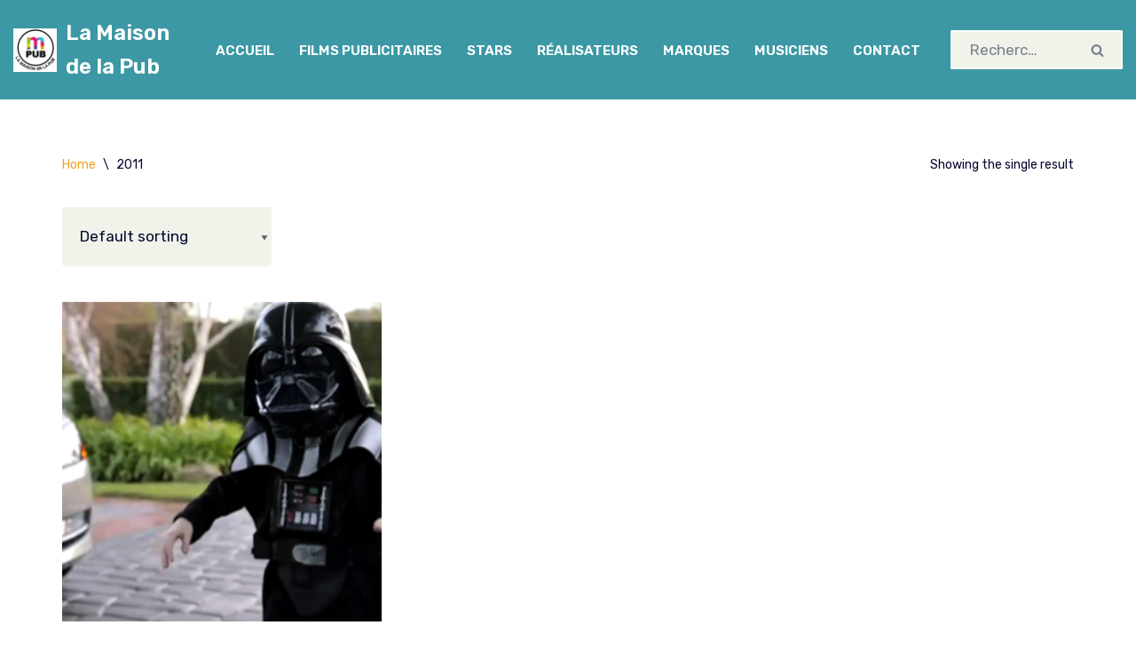

--- FILE ---
content_type: text/css
request_url: https://maison.pub/wp-content/plugins/neve-pro-addon/includes/modules/blog_pro/assets/style.min.css?ver=2.1.6
body_size: 931
content:
.social-facebook{--hex:#3b5998}.social-twitter{--hex:#1da1f2}.social-pinterest{--hex:#bd081c}.social-linkedin{--hex:#0077b5}.social-tumblr{--hex:#35465c}.social-reddit{--hex:#ff4500}.social-email{--hex:#58a9de}.social-whatsapp{--hex:#20b038}.social-sms{--hex:#20b038}.social-vk{--hex:#45668e}.nv-post-share ul{max-width:100%;grid-template-columns:repeat(auto-fill,30px);display:grid;grid-gap:10px}.nv-post-share a{max-width:50px;max-height:50px;line-height:50px;display:flex;align-items:center;justify-content:center}.nv-post-share svg{max-width:20px;max-height:20px;fill:var(--hex)}.nv-post-share.round-style ul{grid-template-columns:repeat(auto-fill,50px)}.nv-post-share.round-style a{background:var(--hex);padding:15px;border-radius:100%}.nv-post-share.round-style svg{fill:#fff}.nv-post-share .hide-mobile{display:none}@media (min-width:960px){.nv-post-share .hide-desktop{display:none}.nv-post-share .hide-mobile:not(.hide-desktop){display:flex}}.nv-author-elements-wrapper{display:grid;grid-template-columns:1fr;grid-gap:20px;grid-auto-flow:dense}.nv-author-elements-wrapper .nv-author-bio-name{margin-bottom:15px}.nv-author-elements-wrapper a{color:var(--color);font-weight:600}.nv-author-elements-wrapper p{margin:0}.nv-author-elements-wrapper img{border-radius:var(--borderRadius);width:var(--avatarSize)}.nv-author-elements-wrapper .nv-author-bio-link{margin-top:15px;display:block}.nv-related-posts a{color:var(--color,var(--nv-secondary-accent))}.nv-related-posts .entry-title a{color:var(--color,var(--nv-text-color))}.nv-related-posts .title{margin-bottom:20px}.nv-related-posts .posts-wrapper{display:grid;grid-gap:30px;margin:0!important}#toggle-comment-area{margin:40px auto 20px;display:block}.nv-comments-hidden{display:none}.posts-wrapper article{text-align:var(--alignment)}.cover-post{border-radius:var(--borderRadius,0)}.cover-post:after{background-color:var(--overlay,rgba(0,0,0,.75))}.cover-post .inner{justify-content:var(--justify);min-height:var(--height,unset);padding:var(--padding,20px)}.article-content-col{border-bottom:solid;border-width:var(--borderWidth,0);border-color:var(--borderColor)}article.layout-grid .article-content-col{overflow:hidden;border-radius:var(--borderRadius);padding:var(--padding);background:var(--bgColor);color:var(--color);box-shadow:var(--boxShadow)}article.layout-grid a{color:var(--color,var(--nv-secondary-accent))}article.layout-grid .entry-title a{color:var(--color,var(--nv-text-color))}@media (min-width:960px){.nv-author-elements-wrapper{grid-template-columns:auto auto}.center{grid-template-columns:1fr}.center img{margin:0 auto}.right img{grid-column:2}.nv-related-posts .posts-wrapper{grid-template-columns:repeat(var(--relatedColumns,3),1fr)}}.nv-related-posts .title{font-size:var(--fontSize,var(--h4FontSize));font-weight:var(--fontWeight,var(--h4FontWeight));line-height:var(--lineHeight,var(--h4LineHeight));letter-spacing:var(--letterSpacing,var(--h4LetterSpacing));text-transform:var(--textTransform,var(--h4TextTransform))}@media (min-width:960px){.show-hover .inner{opacity:0;transition:.2s ease-out}.show-hover:hover .inner{opacity:1}}

--- FILE ---
content_type: text/javascript
request_url: https://maison.pub/wp-content/plugins/neve-pro-addon/includes/modules/woocommerce_booster/assets/js/build/script.js?ver=2.1.6
body_size: 27178
content:
/*! For license information please see script.js.LICENSE.txt */
(()=>{var t={669:(t,e,n)=>{t.exports=n(609)},448:(t,e,n)=>{"use strict";var o=n(867),i=n(26),r=n(327),s=n(97),a=n(109),c=n(985),l=n(61);t.exports=function(t){return new Promise((function(e,u){var d=t.data,f=t.headers;o.isFormData(d)&&delete f["Content-Type"];var p=new XMLHttpRequest;if(t.auth){var h=t.auth.username||"",v=t.auth.password||"";f.Authorization="Basic "+btoa(h+":"+v)}var m=s(t.baseURL,t.url);if(p.open(t.method.toUpperCase(),r(m,t.params,t.paramsSerializer),!0),p.timeout=t.timeout,p.onreadystatechange=function(){if(p&&4===p.readyState&&(0!==p.status||p.responseURL&&0===p.responseURL.indexOf("file:"))){var n="getAllResponseHeaders"in p?a(p.getAllResponseHeaders()):null,o={data:t.responseType&&"text"!==t.responseType?p.response:p.responseText,status:p.status,statusText:p.statusText,headers:n,config:t,request:p};i(e,u,o),p=null}},p.onabort=function(){p&&(u(l("Request aborted",t,"ECONNABORTED",p)),p=null)},p.onerror=function(){u(l("Network Error",t,null,p)),p=null},p.ontimeout=function(){var e="timeout of "+t.timeout+"ms exceeded";t.timeoutErrorMessage&&(e=t.timeoutErrorMessage),u(l(e,t,"ECONNABORTED",p)),p=null},o.isStandardBrowserEnv()){var y=n(372),g=(t.withCredentials||c(m))&&t.xsrfCookieName?y.read(t.xsrfCookieName):void 0;g&&(f[t.xsrfHeaderName]=g)}if("setRequestHeader"in p&&o.forEach(f,(function(t,e){void 0===d&&"content-type"===e.toLowerCase()?delete f[e]:p.setRequestHeader(e,t)})),o.isUndefined(t.withCredentials)||(p.withCredentials=!!t.withCredentials),t.responseType)try{p.responseType=t.responseType}catch(e){if("json"!==t.responseType)throw e}"function"==typeof t.onDownloadProgress&&p.addEventListener("progress",t.onDownloadProgress),"function"==typeof t.onUploadProgress&&p.upload&&p.upload.addEventListener("progress",t.onUploadProgress),t.cancelToken&&t.cancelToken.promise.then((function(t){p&&(p.abort(),u(t),p=null)})),void 0===d&&(d=null),p.send(d)}))}},609:(t,e,n)=>{"use strict";var o=n(867),i=n(849),r=n(321),s=n(185);function a(t){var e=new r(t),n=i(r.prototype.request,e);return o.extend(n,r.prototype,e),o.extend(n,e),n}var c=a(n(655));c.Axios=r,c.create=function(t){return a(s(c.defaults,t))},c.Cancel=n(263),c.CancelToken=n(972),c.isCancel=n(502),c.all=function(t){return Promise.all(t)},c.spread=n(713),t.exports=c,t.exports.default=c},263:t=>{"use strict";function e(t){this.message=t}e.prototype.toString=function(){return"Cancel"+(this.message?": "+this.message:"")},e.prototype.__CANCEL__=!0,t.exports=e},972:(t,e,n)=>{"use strict";var o=n(263);function i(t){if("function"!=typeof t)throw new TypeError("executor must be a function.");var e;this.promise=new Promise((function(t){e=t}));var n=this;t((function(t){n.reason||(n.reason=new o(t),e(n.reason))}))}i.prototype.throwIfRequested=function(){if(this.reason)throw this.reason},i.source=function(){var t;return{token:new i((function(e){t=e})),cancel:t}},t.exports=i},502:t=>{"use strict";t.exports=function(t){return!(!t||!t.__CANCEL__)}},321:(t,e,n)=>{"use strict";var o=n(867),i=n(327),r=n(782),s=n(572),a=n(185);function c(t){this.defaults=t,this.interceptors={request:new r,response:new r}}c.prototype.request=function(t){"string"==typeof t?(t=arguments[1]||{}).url=arguments[0]:t=t||{},(t=a(this.defaults,t)).method?t.method=t.method.toLowerCase():this.defaults.method?t.method=this.defaults.method.toLowerCase():t.method="get";var e=[s,void 0],n=Promise.resolve(t);for(this.interceptors.request.forEach((function(t){e.unshift(t.fulfilled,t.rejected)})),this.interceptors.response.forEach((function(t){e.push(t.fulfilled,t.rejected)}));e.length;)n=n.then(e.shift(),e.shift());return n},c.prototype.getUri=function(t){return t=a(this.defaults,t),i(t.url,t.params,t.paramsSerializer).replace(/^\?/,"")},o.forEach(["delete","get","head","options"],(function(t){c.prototype[t]=function(e,n){return this.request(o.merge(n||{},{method:t,url:e}))}})),o.forEach(["post","put","patch"],(function(t){c.prototype[t]=function(e,n,i){return this.request(o.merge(i||{},{method:t,url:e,data:n}))}})),t.exports=c},782:(t,e,n)=>{"use strict";var o=n(867);function i(){this.handlers=[]}i.prototype.use=function(t,e){return this.handlers.push({fulfilled:t,rejected:e}),this.handlers.length-1},i.prototype.eject=function(t){this.handlers[t]&&(this.handlers[t]=null)},i.prototype.forEach=function(t){o.forEach(this.handlers,(function(e){null!==e&&t(e)}))},t.exports=i},97:(t,e,n)=>{"use strict";var o=n(793),i=n(303);t.exports=function(t,e){return t&&!o(e)?i(t,e):e}},61:(t,e,n)=>{"use strict";var o=n(481);t.exports=function(t,e,n,i,r){var s=new Error(t);return o(s,e,n,i,r)}},572:(t,e,n)=>{"use strict";var o=n(867),i=n(527),r=n(502),s=n(655);function a(t){t.cancelToken&&t.cancelToken.throwIfRequested()}t.exports=function(t){return a(t),t.headers=t.headers||{},t.data=i(t.data,t.headers,t.transformRequest),t.headers=o.merge(t.headers.common||{},t.headers[t.method]||{},t.headers),o.forEach(["delete","get","head","post","put","patch","common"],(function(e){delete t.headers[e]})),(t.adapter||s.adapter)(t).then((function(e){return a(t),e.data=i(e.data,e.headers,t.transformResponse),e}),(function(e){return r(e)||(a(t),e&&e.response&&(e.response.data=i(e.response.data,e.response.headers,t.transformResponse))),Promise.reject(e)}))}},481:t=>{"use strict";t.exports=function(t,e,n,o,i){return t.config=e,n&&(t.code=n),t.request=o,t.response=i,t.isAxiosError=!0,t.toJSON=function(){return{message:this.message,name:this.name,description:this.description,number:this.number,fileName:this.fileName,lineNumber:this.lineNumber,columnNumber:this.columnNumber,stack:this.stack,config:this.config,code:this.code}},t}},185:(t,e,n)=>{"use strict";var o=n(867);t.exports=function(t,e){e=e||{};var n={},i=["url","method","params","data"],r=["headers","auth","proxy"],s=["baseURL","url","transformRequest","transformResponse","paramsSerializer","timeout","withCredentials","adapter","responseType","xsrfCookieName","xsrfHeaderName","onUploadProgress","onDownloadProgress","maxContentLength","validateStatus","maxRedirects","httpAgent","httpsAgent","cancelToken","socketPath"];o.forEach(i,(function(t){void 0!==e[t]&&(n[t]=e[t])})),o.forEach(r,(function(i){o.isObject(e[i])?n[i]=o.deepMerge(t[i],e[i]):void 0!==e[i]?n[i]=e[i]:o.isObject(t[i])?n[i]=o.deepMerge(t[i]):void 0!==t[i]&&(n[i]=t[i])})),o.forEach(s,(function(o){void 0!==e[o]?n[o]=e[o]:void 0!==t[o]&&(n[o]=t[o])}));var a=i.concat(r).concat(s),c=Object.keys(e).filter((function(t){return-1===a.indexOf(t)}));return o.forEach(c,(function(o){void 0!==e[o]?n[o]=e[o]:void 0!==t[o]&&(n[o]=t[o])})),n}},26:(t,e,n)=>{"use strict";var o=n(61);t.exports=function(t,e,n){var i=n.config.validateStatus;!i||i(n.status)?t(n):e(o("Request failed with status code "+n.status,n.config,null,n.request,n))}},527:(t,e,n)=>{"use strict";var o=n(867);t.exports=function(t,e,n){return o.forEach(n,(function(n){t=n(t,e)})),t}},655:(t,e,n)=>{"use strict";var o=n(867),i=n(16),r={"Content-Type":"application/x-www-form-urlencoded"};function s(t,e){!o.isUndefined(t)&&o.isUndefined(t["Content-Type"])&&(t["Content-Type"]=e)}var a,c={adapter:(("undefined"!=typeof XMLHttpRequest||"undefined"!=typeof process&&"[object process]"===Object.prototype.toString.call(process))&&(a=n(448)),a),transformRequest:[function(t,e){return i(e,"Accept"),i(e,"Content-Type"),o.isFormData(t)||o.isArrayBuffer(t)||o.isBuffer(t)||o.isStream(t)||o.isFile(t)||o.isBlob(t)?t:o.isArrayBufferView(t)?t.buffer:o.isURLSearchParams(t)?(s(e,"application/x-www-form-urlencoded;charset=utf-8"),t.toString()):o.isObject(t)?(s(e,"application/json;charset=utf-8"),JSON.stringify(t)):t}],transformResponse:[function(t){if("string"==typeof t)try{t=JSON.parse(t)}catch(t){}return t}],timeout:0,xsrfCookieName:"XSRF-TOKEN",xsrfHeaderName:"X-XSRF-TOKEN",maxContentLength:-1,validateStatus:function(t){return t>=200&&t<300},headers:{common:{Accept:"application/json, text/plain, */*"}}};o.forEach(["delete","get","head"],(function(t){c.headers[t]={}})),o.forEach(["post","put","patch"],(function(t){c.headers[t]=o.merge(r)})),t.exports=c},849:t=>{"use strict";t.exports=function(t,e){return function(){for(var n=new Array(arguments.length),o=0;o<n.length;o++)n[o]=arguments[o];return t.apply(e,n)}}},327:(t,e,n)=>{"use strict";var o=n(867);function i(t){return encodeURIComponent(t).replace(/%40/gi,"@").replace(/%3A/gi,":").replace(/%24/g,"$").replace(/%2C/gi,",").replace(/%20/g,"+").replace(/%5B/gi,"[").replace(/%5D/gi,"]")}t.exports=function(t,e,n){if(!e)return t;var r;if(n)r=n(e);else if(o.isURLSearchParams(e))r=e.toString();else{var s=[];o.forEach(e,(function(t,e){null!=t&&(o.isArray(t)?e+="[]":t=[t],o.forEach(t,(function(t){o.isDate(t)?t=t.toISOString():o.isObject(t)&&(t=JSON.stringify(t)),s.push(i(e)+"="+i(t))})))})),r=s.join("&")}if(r){var a=t.indexOf("#");-1!==a&&(t=t.slice(0,a)),t+=(-1===t.indexOf("?")?"?":"&")+r}return t}},303:t=>{"use strict";t.exports=function(t,e){return e?t.replace(/\/+$/,"")+"/"+e.replace(/^\/+/,""):t}},372:(t,e,n)=>{"use strict";var o=n(867);t.exports=o.isStandardBrowserEnv()?{write:function(t,e,n,i,r,s){var a=[];a.push(t+"="+encodeURIComponent(e)),o.isNumber(n)&&a.push("expires="+new Date(n).toGMTString()),o.isString(i)&&a.push("path="+i),o.isString(r)&&a.push("domain="+r),!0===s&&a.push("secure"),document.cookie=a.join("; ")},read:function(t){var e=document.cookie.match(new RegExp("(^|;\\s*)("+t+")=([^;]*)"));return e?decodeURIComponent(e[3]):null},remove:function(t){this.write(t,"",Date.now()-864e5)}}:{write:function(){},read:function(){return null},remove:function(){}}},793:t=>{"use strict";t.exports=function(t){return/^([a-z][a-z\d\+\-\.]*:)?\/\//i.test(t)}},985:(t,e,n)=>{"use strict";var o=n(867);t.exports=o.isStandardBrowserEnv()?function(){var t,e=/(msie|trident)/i.test(navigator.userAgent),n=document.createElement("a");function i(t){var o=t;return e&&(n.setAttribute("href",o),o=n.href),n.setAttribute("href",o),{href:n.href,protocol:n.protocol?n.protocol.replace(/:$/,""):"",host:n.host,search:n.search?n.search.replace(/^\?/,""):"",hash:n.hash?n.hash.replace(/^#/,""):"",hostname:n.hostname,port:n.port,pathname:"/"===n.pathname.charAt(0)?n.pathname:"/"+n.pathname}}return t=i(window.location.href),function(e){var n=o.isString(e)?i(e):e;return n.protocol===t.protocol&&n.host===t.host}}():function(){return!0}},16:(t,e,n)=>{"use strict";var o=n(867);t.exports=function(t,e){o.forEach(t,(function(n,o){o!==e&&o.toUpperCase()===e.toUpperCase()&&(t[e]=n,delete t[o])}))}},109:(t,e,n)=>{"use strict";var o=n(867),i=["age","authorization","content-length","content-type","etag","expires","from","host","if-modified-since","if-unmodified-since","last-modified","location","max-forwards","proxy-authorization","referer","retry-after","user-agent"];t.exports=function(t){var e,n,r,s={};return t?(o.forEach(t.split("\n"),(function(t){if(r=t.indexOf(":"),e=o.trim(t.substr(0,r)).toLowerCase(),n=o.trim(t.substr(r+1)),e){if(s[e]&&i.indexOf(e)>=0)return;s[e]="set-cookie"===e?(s[e]?s[e]:[]).concat([n]):s[e]?s[e]+", "+n:n}})),s):s}},713:t=>{"use strict";t.exports=function(t){return function(e){return t.apply(null,e)}}},867:(t,e,n)=>{"use strict";var o=n(849),i=Object.prototype.toString;function r(t){return"[object Array]"===i.call(t)}function s(t){return void 0===t}function a(t){return null!==t&&"object"==typeof t}function c(t){return"[object Function]"===i.call(t)}function l(t,e){if(null!=t)if("object"!=typeof t&&(t=[t]),r(t))for(var n=0,o=t.length;n<o;n++)e.call(null,t[n],n,t);else for(var i in t)Object.prototype.hasOwnProperty.call(t,i)&&e.call(null,t[i],i,t)}t.exports={isArray:r,isArrayBuffer:function(t){return"[object ArrayBuffer]"===i.call(t)},isBuffer:function(t){return null!==t&&!s(t)&&null!==t.constructor&&!s(t.constructor)&&"function"==typeof t.constructor.isBuffer&&t.constructor.isBuffer(t)},isFormData:function(t){return"undefined"!=typeof FormData&&t instanceof FormData},isArrayBufferView:function(t){return"undefined"!=typeof ArrayBuffer&&ArrayBuffer.isView?ArrayBuffer.isView(t):t&&t.buffer&&t.buffer instanceof ArrayBuffer},isString:function(t){return"string"==typeof t},isNumber:function(t){return"number"==typeof t},isObject:a,isUndefined:s,isDate:function(t){return"[object Date]"===i.call(t)},isFile:function(t){return"[object File]"===i.call(t)},isBlob:function(t){return"[object Blob]"===i.call(t)},isFunction:c,isStream:function(t){return a(t)&&c(t.pipe)},isURLSearchParams:function(t){return"undefined"!=typeof URLSearchParams&&t instanceof URLSearchParams},isStandardBrowserEnv:function(){return("undefined"==typeof navigator||"ReactNative"!==navigator.product&&"NativeScript"!==navigator.product&&"NS"!==navigator.product)&&"undefined"!=typeof window&&"undefined"!=typeof document},forEach:l,merge:function t(){var e={};function n(n,o){"object"==typeof e[o]&&"object"==typeof n?e[o]=t(e[o],n):e[o]=n}for(var o=0,i=arguments.length;o<i;o++)l(arguments[o],n);return e},deepMerge:function t(){var e={};function n(n,o){"object"==typeof e[o]&&"object"==typeof n?e[o]=t(e[o],n):e[o]="object"==typeof n?t({},n):n}for(var o=0,i=arguments.length;o<i;o++)l(arguments[o],n);return e},extend:function(t,e,n){return l(e,(function(e,i){t[i]=n&&"function"==typeof e?o(e,n):e})),t},trim:function(t){return t.replace(/^\s*/,"").replace(/\s*$/,"")}}},440:function(t){t.exports=function(t){function e(o){if(n[o])return n[o].exports;var i=n[o]={exports:{},id:o,loaded:!1};return t[o].call(i.exports,i,i.exports,e),i.loaded=!0,i.exports}var n={};return e.m=t,e.c=n,e.p="",e(0)}([function(t,e,n){"use strict";var o=function(t){return t&&t.__esModule?t:{default:t}}(n(2));t.exports=o.default},function(t,e){t.exports=function(t){var e=typeof t;return null!=t&&("object"==e||"function"==e)}},function(t,e,n){"use strict";function o(t){return t&&t.__esModule?t:{default:t}}Object.defineProperty(e,"__esModule",{value:!0});var i=o(n(9)),r=o(n(3)),s=n(4);e.default=function(){if("undefined"!=typeof window){var t={history:[]},e={offset:{},threshold:0,test:s.inViewport},n=(0,i.default)((function(){t.history.forEach((function(e){t[e].check()}))}),100);["scroll","resize","load"].forEach((function(t){return addEventListener(t,n)})),window.MutationObserver&&addEventListener("DOMContentLoaded",(function(){new MutationObserver(n).observe(document.body,{attributes:!0,childList:!0,subtree:!0})}));var o=function(n){if("string"==typeof n){var o=[].slice.call(document.querySelectorAll(n));return t.history.indexOf(n)>-1?t[n].elements=o:(t[n]=(0,r.default)(o,e),t.history.push(n)),t[n]}};return o.offset=function(t){if(void 0===t)return e.offset;var n=function(t){return"number"==typeof t};return["top","right","bottom","left"].forEach(n(t)?function(n){return e.offset[n]=t}:function(o){return n(t[o])?e.offset[o]=t[o]:null}),e.offset},o.threshold=function(t){return"number"==typeof t&&t>=0&&t<=1?e.threshold=t:e.threshold},o.test=function(t){return"function"==typeof t?e.test=t:e.test},o.is=function(t){return e.test(t,e)},o.offset(0),o}}()},function(t,e){"use strict";Object.defineProperty(e,"__esModule",{value:!0});var n=function(){function t(t,e){for(var n=0;n<e.length;n++){var o=e[n];o.enumerable=o.enumerable||!1,o.configurable=!0,"value"in o&&(o.writable=!0),Object.defineProperty(t,o.key,o)}}return function(e,n,o){return n&&t(e.prototype,n),o&&t(e,o),e}}(),o=function(){function t(e,n){(function(t,e){if(!(t instanceof e))throw new TypeError("Cannot call a class as a function")})(this,t),this.options=n,this.elements=e,this.current=[],this.handlers={enter:[],exit:[]},this.singles={enter:[],exit:[]}}return n(t,[{key:"check",value:function(){var t=this;return this.elements.forEach((function(e){var n=t.options.test(e,t.options),o=t.current.indexOf(e),i=o>-1,r=!n&&i;n&&!i&&(t.current.push(e),t.emit("enter",e)),r&&(t.current.splice(o,1),t.emit("exit",e))})),this}},{key:"on",value:function(t,e){return this.handlers[t].push(e),this}},{key:"once",value:function(t,e){return this.singles[t].unshift(e),this}},{key:"emit",value:function(t,e){for(;this.singles[t].length;)this.singles[t].pop()(e);for(var n=this.handlers[t].length;--n>-1;)this.handlers[t][n](e);return this}}]),t}();e.default=function(t,e){return new o(t,e)}},function(t,e){"use strict";Object.defineProperty(e,"__esModule",{value:!0}),e.inViewport=function(t,e){var n=t.getBoundingClientRect(),o=n.top,i=n.right,r=n.bottom,s=n.left,a=n.width,c=n.height,l=r,u=window.innerWidth-s,d=window.innerHeight-o,f=i,p=e.threshold*a,h=e.threshold*c;return l>e.offset.top+h&&u>e.offset.right+p&&d>e.offset.bottom+h&&f>e.offset.left+p}},function(t,e){(function(e){var n="object"==typeof e&&e&&e.Object===Object&&e;t.exports=n}).call(e,function(){return this}())},function(t,e,n){var o=n(5),i="object"==typeof self&&self&&self.Object===Object&&self,r=o||i||Function("return this")();t.exports=r},function(t,e,n){var o=n(1),i=n(8),r=n(10),s="Expected a function",a=Math.max,c=Math.min;t.exports=function(t,e,n){function l(e){var n=v,o=m;return v=m=void 0,k=e,g=t.apply(o,n)}function u(t){return k=t,w=setTimeout(f,e),x?l(t):g}function d(t){var n=t-b;return void 0===b||n>=e||n<0||S&&t-k>=y}function f(){var t=i();return d(t)?p(t):void(w=setTimeout(f,function(t){var n=e-(t-b);return S?c(n,y-(t-k)):n}(t)))}function p(t){return w=void 0,E&&v?l(t):(v=m=void 0,g)}function h(){var t=i(),n=d(t);if(v=arguments,m=this,b=t,n){if(void 0===w)return u(b);if(S)return w=setTimeout(f,e),l(b)}return void 0===w&&(w=setTimeout(f,e)),g}var v,m,y,g,w,b,k=0,x=!1,S=!1,E=!0;if("function"!=typeof t)throw new TypeError(s);return e=r(e)||0,o(n)&&(x=!!n.leading,y=(S="maxWait"in n)?a(r(n.maxWait)||0,e):y,E="trailing"in n?!!n.trailing:E),h.cancel=function(){void 0!==w&&clearTimeout(w),k=0,v=b=m=w=void 0},h.flush=function(){return void 0===w?g:p(i())},h}},function(t,e,n){var o=n(6);t.exports=function(){return o.Date.now()}},function(t,e,n){var o=n(7),i=n(1),r="Expected a function";t.exports=function(t,e,n){var s=!0,a=!0;if("function"!=typeof t)throw new TypeError(r);return i(n)&&(s="leading"in n?!!n.leading:s,a="trailing"in n?!!n.trailing:a),o(t,e,{leading:s,maxWait:e,trailing:a})}},function(t,e){t.exports=function(t){return t}}])},346:function(t){function e(t,e){if(!(t instanceof e))throw new TypeError("Cannot call a class as a function")}function n(t,e){for(var n=0;n<e.length;n++){var o=e[n];o.enumerable=o.enumerable||!1,o.configurable=!0,"value"in o&&(o.writable=!0),Object.defineProperty(t,o.key,o)}}var o,i=function(){function t(){var n=arguments.length>0&&void 0!==arguments[0]?arguments[0]:"",o=arguments.length>1&&void 0!==arguments[1]?arguments[1]:{};e(this,t),this.selector=n,this.elements=[],this.version="1.3.0",this.vp=this.getViewportSize(),this.body=document.querySelector("body"),this.options={wrap:o.wrap||!1,wrapWith:o.wrapWith||"<span></span>",marginTop:o.marginTop||0,marginBottom:o.marginBottom||0,stickyFor:o.stickyFor||0,stickyClass:o.stickyClass||null,stickyContainer:o.stickyContainer||"body"},this.updateScrollTopPosition=this.updateScrollTopPosition.bind(this),this.updateScrollTopPosition(),window.addEventListener("load",this.updateScrollTopPosition),window.addEventListener("scroll",this.updateScrollTopPosition),this.run()}var o,i;return o=t,(i=[{key:"run",value:function(){var t=this,e=setInterval((function(){if("complete"===document.readyState){clearInterval(e);var n=document.querySelectorAll(t.selector);t.forEach(n,(function(e){return t.renderElement(e)}))}}),10)}},{key:"renderElement",value:function(t){var e=this;t.sticky={},t.sticky.active=!1,t.sticky.marginTop=parseInt(t.getAttribute("data-margin-top"))||this.options.marginTop,t.sticky.marginBottom=parseInt(t.getAttribute("data-margin-bottom"))||this.options.marginBottom,t.sticky.stickyFor=parseInt(t.getAttribute("data-sticky-for"))||this.options.stickyFor,t.sticky.stickyClass=t.getAttribute("data-sticky-class")||this.options.stickyClass,t.sticky.wrap=!!t.hasAttribute("data-sticky-wrap")||this.options.wrap,t.sticky.stickyContainer=this.options.stickyContainer,t.sticky.container=this.getStickyContainer(t),t.sticky.container.rect=this.getRectangle(t.sticky.container),t.sticky.rect=this.getRectangle(t),"img"===t.tagName.toLowerCase()&&(t.onload=function(){return t.sticky.rect=e.getRectangle(t)}),t.sticky.wrap&&this.wrapElement(t),this.activate(t)}},{key:"wrapElement",value:function(t){t.insertAdjacentHTML("beforebegin",t.getAttribute("data-sticky-wrapWith")||this.options.wrapWith),t.previousSibling.appendChild(t)}},{key:"activate",value:function(t){t.sticky.rect.top+t.sticky.rect.height<t.sticky.container.rect.top+t.sticky.container.rect.height&&t.sticky.stickyFor<this.vp.width&&!t.sticky.active&&(t.sticky.active=!0),this.elements.indexOf(t)<0&&this.elements.push(t),t.sticky.resizeEvent||(this.initResizeEvents(t),t.sticky.resizeEvent=!0),t.sticky.scrollEvent||(this.initScrollEvents(t),t.sticky.scrollEvent=!0),this.setPosition(t)}},{key:"initResizeEvents",value:function(t){var e=this;t.sticky.resizeListener=function(){return e.onResizeEvents(t)},window.addEventListener("resize",t.sticky.resizeListener)}},{key:"destroyResizeEvents",value:function(t){window.removeEventListener("resize",t.sticky.resizeListener)}},{key:"onResizeEvents",value:function(t){this.vp=this.getViewportSize(),t.sticky.rect=this.getRectangle(t),t.sticky.container.rect=this.getRectangle(t.sticky.container),t.sticky.rect.top+t.sticky.rect.height<t.sticky.container.rect.top+t.sticky.container.rect.height&&t.sticky.stickyFor<this.vp.width&&!t.sticky.active?t.sticky.active=!0:(t.sticky.rect.top+t.sticky.rect.height>=t.sticky.container.rect.top+t.sticky.container.rect.height||t.sticky.stickyFor>=this.vp.width&&t.sticky.active)&&(t.sticky.active=!1),this.setPosition(t)}},{key:"initScrollEvents",value:function(t){var e=this;t.sticky.scrollListener=function(){return e.onScrollEvents(t)},window.addEventListener("scroll",t.sticky.scrollListener)}},{key:"destroyScrollEvents",value:function(t){window.removeEventListener("scroll",t.sticky.scrollListener)}},{key:"onScrollEvents",value:function(t){t.sticky&&t.sticky.active&&this.setPosition(t)}},{key:"setPosition",value:function(t){this.css(t,{position:"",width:"",top:"",left:""}),this.vp.height<t.sticky.rect.height||!t.sticky.active||(t.sticky.rect.width||(t.sticky.rect=this.getRectangle(t)),t.sticky.wrap&&this.css(t.parentNode,{display:"block",width:t.sticky.rect.width+"px",height:t.sticky.rect.height+"px"}),0===t.sticky.rect.top&&t.sticky.container===this.body?(this.css(t,{position:"fixed",top:t.sticky.rect.top+"px",left:t.sticky.rect.left+"px",width:t.sticky.rect.width+"px"}),t.sticky.stickyClass&&t.classList.add(t.sticky.stickyClass)):this.scrollTop>t.sticky.rect.top-t.sticky.marginTop?(this.css(t,{position:"fixed",width:t.sticky.rect.width+"px",left:t.sticky.rect.left+"px"}),this.scrollTop+t.sticky.rect.height+t.sticky.marginTop>t.sticky.container.rect.top+t.sticky.container.offsetHeight-t.sticky.marginBottom?(t.sticky.stickyClass&&t.classList.remove(t.sticky.stickyClass),this.css(t,{top:t.sticky.container.rect.top+t.sticky.container.offsetHeight-(this.scrollTop+t.sticky.rect.height+t.sticky.marginBottom)+"px"})):(t.sticky.stickyClass&&t.classList.add(t.sticky.stickyClass),this.css(t,{top:t.sticky.marginTop+"px"}))):(t.sticky.stickyClass&&t.classList.remove(t.sticky.stickyClass),this.css(t,{position:"",width:"",top:"",left:""}),t.sticky.wrap&&this.css(t.parentNode,{display:"",width:"",height:""})))}},{key:"update",value:function(){var t=this;this.forEach(this.elements,(function(e){e.sticky.rect=t.getRectangle(e),e.sticky.container.rect=t.getRectangle(e.sticky.container),t.activate(e),t.setPosition(e)}))}},{key:"destroy",value:function(){var t=this;window.removeEventListener("load",this.updateScrollTopPosition),window.removeEventListener("scroll",this.updateScrollTopPosition),this.forEach(this.elements,(function(e){t.destroyResizeEvents(e),t.destroyScrollEvents(e),delete e.sticky}))}},{key:"getStickyContainer",value:function(t){for(var e=t.parentNode;!e.hasAttribute("data-sticky-container")&&!e.parentNode.querySelector(t.sticky.stickyContainer)&&e!==this.body;)e=e.parentNode;return e}},{key:"getRectangle",value:function(t){this.css(t,{position:"",width:"",top:"",left:""});var e=Math.max(t.offsetWidth,t.clientWidth,t.scrollWidth),n=Math.max(t.offsetHeight,t.clientHeight,t.scrollHeight),o=0,i=0;do{o+=t.offsetTop||0,i+=t.offsetLeft||0,t=t.offsetParent}while(t);return{top:o,left:i,width:e,height:n}}},{key:"getViewportSize",value:function(){return{width:Math.max(document.documentElement.clientWidth,window.innerWidth||0),height:Math.max(document.documentElement.clientHeight,window.innerHeight||0)}}},{key:"updateScrollTopPosition",value:function(){this.scrollTop=(window.pageYOffset||document.scrollTop)-(document.clientTop||0)||0}},{key:"forEach",value:function(t,e){for(var n=0,o=t.length;n<o;n++)e(t[n])}},{key:"css",value:function(t,e){for(var n in e)e.hasOwnProperty(n)&&(t.style[n]=e[n])}}])&&n(o.prototype,i),t}();o=i,t.exports=o},820:(t,e,n)=>{var o=n(346);t.exports=o}},e={};function n(o){var i=e[o];if(void 0!==i)return i.exports;var r=e[o]={exports:{}};return t[o].call(r.exports,r,r.exports,n),r.exports}n.n=t=>{var e=t&&t.__esModule?()=>t.default:()=>t;return n.d(e,{a:e}),e},n.d=(t,e)=>{for(var o in e)n.o(e,o)&&!n.o(t,o)&&Object.defineProperty(t,o,{enumerable:!0,get:e[o]})},n.o=(t,e)=>Object.prototype.hasOwnProperty.call(t,e),(()=>{"use strict";var t=window,e=t.requestAnimationFrame||t.webkitRequestAnimationFrame||t.mozRequestAnimationFrame||t.msRequestAnimationFrame||function(t){return setTimeout(t,16)},o=window,i=o.cancelAnimationFrame||o.mozCancelAnimationFrame||function(t){clearTimeout(t)};function r(){for(var t,e,n,o=arguments[0]||{},i=1,r=arguments.length;i<r;i++)if(null!==(t=arguments[i]))for(e in t)o!==(n=t[e])&&void 0!==n&&(o[e]=n);return o}function s(t){return["true","false"].indexOf(t)>=0?JSON.parse(t):t}function a(t,e,n,o){if(o)try{t.setItem(e,n)}catch(t){}return n}function c(){var t=document,e=t.body;return e||((e=t.createElement("body")).fake=!0),e}var l=document.documentElement;function u(t){var e="";return t.fake&&(e=l.style.overflow,t.style.background="",t.style.overflow=l.style.overflow="hidden",l.appendChild(t)),e}function d(t,e){t.fake&&(t.remove(),l.style.overflow=e,l.offsetHeight)}function f(t,e,n,o){"insertRule"in t?t.insertRule(e+"{"+n+"}",o):t.addRule(e,n,o)}function p(t){return("insertRule"in t?t.cssRules:t.rules).length}function h(t,e,n){for(var o=0,i=t.length;o<i;o++)e.call(n,t[o],o)}var v="classList"in document.createElement("_"),m=v?function(t,e){return t.classList.contains(e)}:function(t,e){return t.className.indexOf(e)>=0},y=v?function(t,e){m(t,e)||t.classList.add(e)}:function(t,e){m(t,e)||(t.className+=" "+e)},g=v?function(t,e){m(t,e)&&t.classList.remove(e)}:function(t,e){m(t,e)&&(t.className=t.className.replace(e,""))};function w(t,e){return t.hasAttribute(e)}function b(t,e){return t.getAttribute(e)}function k(t){return void 0!==t.item}function x(t,e){if(t=k(t)||t instanceof Array?t:[t],"[object Object]"===Object.prototype.toString.call(e))for(var n=t.length;n--;)for(var o in e)t[n].setAttribute(o,e[o])}function S(t,e){t=k(t)||t instanceof Array?t:[t];for(var n=(e=e instanceof Array?e:[e]).length,o=t.length;o--;)for(var i=n;i--;)t[o].removeAttribute(e[i])}function E(t){for(var e=[],n=0,o=t.length;n<o;n++)e.push(t[n]);return e}function L(t,e){"none"!==t.style.display&&(t.style.display="none")}function T(t,e){"none"===t.style.display&&(t.style.display="")}function C(t){return"none"!==window.getComputedStyle(t).display}function q(t){if("string"==typeof t){var e=[t],n=t.charAt(0).toUpperCase()+t.substr(1);["Webkit","Moz","ms","O"].forEach((function(o){"ms"===o&&"transform"!==t||e.push(o+n)})),t=e}for(var o=document.createElement("fakeelement"),i=(t.length,0);i<t.length;i++){var r=t[i];if(void 0!==o.style[r])return r}return!1}function _(t,e){var n=!1;return/^Webkit/.test(t)?n="webkit"+e+"End":/^O/.test(t)?n="o"+e+"End":t&&(n=e.toLowerCase()+"end"),n}var A=!1;try{var M=Object.defineProperty({},"passive",{get:function(){A=!0}});window.addEventListener("test",null,M)}catch(t){}var N=!!A&&{passive:!0};function B(t,e,n){for(var o in e){var i=["touchstart","touchmove"].indexOf(o)>=0&&!n&&N;t.addEventListener(o,e[o],i)}}function O(t,e){for(var n in e){var o=["touchstart","touchmove"].indexOf(n)>=0&&N;t.removeEventListener(n,e[n],o)}}function R(){return{topics:{},on:function(t,e){this.topics[t]=this.topics[t]||[],this.topics[t].push(e)},off:function(t,e){if(this.topics[t])for(var n=0;n<this.topics[t].length;n++)if(this.topics[t][n]===e){this.topics[t].splice(n,1);break}},emit:function(t,e){e.type=t,this.topics[t]&&this.topics[t].forEach((function(n){n(e,t)}))}}}Object.keys||(Object.keys=function(t){var e=[];for(var n in t)Object.prototype.hasOwnProperty.call(t,n)&&e.push(n);return e}),"remove"in Element.prototype||(Element.prototype.remove=function(){this.parentNode&&this.parentNode.removeChild(this)});var H=function(t){t=r({container:".slider",mode:"carousel",axis:"horizontal",items:1,gutter:0,edgePadding:0,fixedWidth:!1,autoWidth:!1,viewportMax:!1,slideBy:1,center:!1,controls:!0,controlsPosition:"top",controlsText:["prev","next"],controlsContainer:!1,prevButton:!1,nextButton:!1,nav:!0,navPosition:"top",navContainer:!1,navAsThumbnails:!1,arrowKeys:!1,speed:300,autoplay:!1,autoplayPosition:"top",autoplayTimeout:5e3,autoplayDirection:"forward",autoplayText:["start","stop"],autoplayHoverPause:!1,autoplayButton:!1,autoplayButtonOutput:!0,autoplayResetOnVisibility:!0,animateIn:"tns-fadeIn",animateOut:"tns-fadeOut",animateNormal:"tns-normal",animateDelay:!1,loop:!0,rewind:!1,autoHeight:!1,responsive:!1,lazyload:!1,lazyloadSelector:".tns-lazy-img",touch:!0,mouseDrag:!1,swipeAngle:15,nested:!1,preventActionWhenRunning:!1,preventScrollOnTouch:!1,freezable:!0,onInit:!1,useLocalStorage:!0,nonce:!1},t||{});var n=document,o=window,l={ENTER:13,SPACE:32,LEFT:37,RIGHT:39},v={},k=t.useLocalStorage;if(k){var A=navigator.userAgent,M=new Date;try{(v=o.localStorage)?(v.setItem(M,M),k=v.getItem(M)==M,v.removeItem(M)):k=!1,k||(v={})}catch(t){k=!1}k&&(v.tnsApp&&v.tnsApp!==A&&["tC","tPL","tMQ","tTf","t3D","tTDu","tTDe","tADu","tADe","tTE","tAE"].forEach((function(t){v.removeItem(t)})),localStorage.tnsApp=A)}var N=v.tC?s(v.tC):a(v,"tC",function(){var t=document,e=c(),n=u(e),o=t.createElement("div"),i=!1;e.appendChild(o);try{for(var r,s="(10px * 10)",a=["calc"+s,"-moz-calc"+s,"-webkit-calc"+s],l=0;l<3;l++)if(r=a[l],o.style.width=r,100===o.offsetWidth){i=r.replace(s,"");break}}catch(t){}return e.fake?d(e,n):o.remove(),i}(),k),j=v.tPL?s(v.tPL):a(v,"tPL",function(){var t,e=document,n=c(),o=u(n),i=e.createElement("div"),r=e.createElement("div"),s="";i.className="tns-t-subp2",r.className="tns-t-ct";for(var a=0;a<70;a++)s+="<div></div>";return r.innerHTML=s,i.appendChild(r),n.appendChild(i),t=Math.abs(i.getBoundingClientRect().left-r.children[67].getBoundingClientRect().left)<2,n.fake?d(n,o):i.remove(),t}(),k),P=v.tMQ?s(v.tMQ):a(v,"tMQ",function(){if(window.matchMedia||window.msMatchMedia)return!0;var t,e=document,n=c(),o=u(n),i=e.createElement("div"),r=e.createElement("style"),s="@media all and (min-width:1px){.tns-mq-test{position:absolute}}";return r.type="text/css",i.className="tns-mq-test",n.appendChild(r),n.appendChild(i),r.styleSheet?r.styleSheet.cssText=s:r.appendChild(e.createTextNode(s)),t=window.getComputedStyle?window.getComputedStyle(i).position:i.currentStyle.position,n.fake?d(n,o):i.remove(),"absolute"===t}(),k),D=v.tTf?s(v.tTf):a(v,"tTf",q("transform"),k),I=v.t3D?s(v.t3D):a(v,"t3D",function(t){if(!t)return!1;if(!window.getComputedStyle)return!1;var e,n=document,o=c(),i=u(o),r=n.createElement("p"),s=t.length>9?"-"+t.slice(0,-9).toLowerCase()+"-":"";return s+="transform",o.insertBefore(r,null),r.style[t]="translate3d(1px,1px,1px)",e=window.getComputedStyle(r).getPropertyValue(s),o.fake?d(o,i):r.remove(),void 0!==e&&e.length>0&&"none"!==e}(D),k),W=v.tTDu?s(v.tTDu):a(v,"tTDu",q("transitionDuration"),k),z=v.tTDe?s(v.tTDe):a(v,"tTDe",q("transitionDelay"),k),F=v.tADu?s(v.tADu):a(v,"tADu",q("animationDuration"),k),U=v.tADe?s(v.tADe):a(v,"tADe",q("animationDelay"),k),V=v.tTE?s(v.tTE):a(v,"tTE",_(W,"Transition"),k),J=v.tAE?s(v.tAE):a(v,"tAE",_(F,"Animation"),k),Q=o.console&&"function"==typeof o.console.warn,X=["container","controlsContainer","prevButton","nextButton","navContainer","autoplayButton"],K={};if(X.forEach((function(e){if("string"==typeof t[e]){var o=t[e],i=n.querySelector(o);if(K[e]=o,!i||!i.nodeName)return void(Q&&console.warn("Can't find",t[e]));t[e]=i}})),!(t.container.children.length<1)){var G=t.responsive,$=t.nested,Y="carousel"===t.mode;if(G){0 in G&&(t=r(t,G[0]),delete G[0]);var Z={};for(var tt in G){var et=G[tt];et="number"==typeof et?{items:et}:et,Z[tt]=et}G=Z,Z=null}if(Y||function t(e){for(var n in e)Y||("slideBy"===n&&(e[n]="page"),"edgePadding"===n&&(e[n]=!1),"autoHeight"===n&&(e[n]=!1)),"responsive"===n&&t(e[n])}(t),!Y){t.axis="horizontal",t.slideBy="page",t.edgePadding=!1;var nt=t.animateIn,ot=t.animateOut,it=t.animateDelay,rt=t.animateNormal}var st,at,ct="horizontal"===t.axis,lt=n.createElement("div"),ut=n.createElement("div"),dt=t.container,ft=dt.parentNode,pt=dt.outerHTML,ht=dt.children,vt=ht.length,mt=Nn(),yt=!1;G&&Zn(),Y&&(dt.className+=" tns-vpfix");var gt,wt,bt,kt,xt,St,Et,Lt,Tt=t.autoWidth,Ct=jn("fixedWidth"),qt=jn("edgePadding"),_t=jn("gutter"),At=Rn(),Mt=jn("center"),Nt=Tt?1:Math.floor(jn("items")),Bt=jn("slideBy"),Ot=t.viewportMax||t.fixedWidthViewportWidth,Rt=jn("arrowKeys"),Ht=jn("speed"),jt=t.rewind,Pt=!jt&&t.loop,Dt=jn("autoHeight"),It=jn("controls"),Wt=jn("controlsText"),zt=jn("nav"),Ft=jn("touch"),Ut=jn("mouseDrag"),Vt=jn("autoplay"),Jt=jn("autoplayTimeout"),Qt=jn("autoplayText"),Xt=jn("autoplayHoverPause"),Kt=jn("autoplayResetOnVisibility"),Gt=(null,Et=jn("nonce"),Lt=document.createElement("style"),Et&&Lt.setAttribute("nonce",Et),document.querySelector("head").appendChild(Lt),Lt.sheet?Lt.sheet:Lt.styleSheet),$t=t.lazyload,Yt=t.lazyloadSelector,Zt=[],te=Pt?(xt=function(){if(Tt||Ct&&!Ot)return vt-1;var e=Ct?"fixedWidth":"items",n=[];if((Ct||t[e]<vt)&&n.push(t[e]),G)for(var o in G){var i=G[o][e];i&&(Ct||i<vt)&&n.push(i)}return n.length||n.push(0),Math.ceil(Ct?Ot/Math.min.apply(null,n):Math.max.apply(null,n))}(),St=Y?Math.ceil((5*xt-vt)/2):4*xt-vt,St=Math.max(xt,St),Hn("edgePadding")?St+1:St):0,ee=Y?vt+2*te:vt+te,ne=!(!Ct&&!Tt||Pt),oe=Ct?To():null,ie=!Y||!Pt,re=ct?"left":"top",se="",ae="",ce=Ct?function(){return Mt&&!Pt?vt-1:Math.ceil(-oe/(Ct+_t))}:Tt?function(){for(var t=0;t<ee;t++)if(gt[t]>=-oe)return t}:function(){return Mt&&Y&&!Pt?vt-1:Pt||Y?Math.max(0,ee-Math.ceil(Nt)):ee-1},le=_n(jn("startIndex")),ue=le,de=(qn(),0),fe=Tt?null:ce(),pe=t.preventActionWhenRunning,he=t.swipeAngle,ve=!he||"?",me=!1,ye=t.onInit,ge=new R,we=" tns-slider tns-"+t.mode,be=dt.id||(kt=window.tnsId,window.tnsId=kt?kt+1:1,"tns"+window.tnsId),ke=jn("disable"),xe=!1,Se=t.freezable,Ee=!(!Se||Tt)&&Yn(),Le=!1,Te={click:Ro,keydown:function(t){t=Fo(t);var e=[l.LEFT,l.RIGHT].indexOf(t.keyCode);e>=0&&(0===e?Xe.disabled||Ro(t,-1):Ke.disabled||Ro(t,1))}},Ce={click:function(t){if(me){if(pe)return;Bo()}for(var e=Uo(t=Fo(t));e!==Ze&&!w(e,"data-nav");)e=e.parentNode;if(w(e,"data-nav")){var n=on=Number(b(e,"data-nav")),o=Ct||Tt?n*vt/en:n*Nt;Oo(Re?n:Math.min(Math.ceil(o),vt-1),t),rn===n&&(dn&&Io(),on=-1)}},keydown:function(t){t=Fo(t);var e=n.activeElement;if(w(e,"data-nav")){var o=[l.LEFT,l.RIGHT,l.ENTER,l.SPACE].indexOf(t.keyCode),i=Number(b(e,"data-nav"));o>=0&&(0===o?i>0&&zo(Ye[i-1]):1===o?i<en-1&&zo(Ye[i+1]):(on=i,Oo(i,t)))}}},qe={mouseover:function(){dn&&(jo(),fn=!0)},mouseout:function(){fn&&(Ho(),fn=!1)}},_e={visibilitychange:function(){n.hidden?dn&&(jo(),hn=!0):hn&&(Ho(),hn=!1)}},Ae={keydown:function(t){t=Fo(t);var e=[l.LEFT,l.RIGHT].indexOf(t.keyCode);e>=0&&Ro(t,0===e?-1:1)}},Me={touchstart:Xo,touchmove:Ko,touchend:$o,touchcancel:$o},Ne={mousedown:Xo,mousemove:Ko,mouseup:$o,mouseleave:$o},Be=Hn("controls"),Oe=Hn("nav"),Re=!!Tt||t.navAsThumbnails,He=Hn("autoplay"),je=Hn("touch"),Pe=Hn("mouseDrag"),De="tns-slide-active",Ie="tns-slide-cloned",We="tns-complete",ze={load:function(t){co(Uo(t))},error:function(t){var e;e=Uo(t),y(e,"failed"),lo(e)}},Fe="force"===t.preventScrollOnTouch;if(Be)var Ue,Ve,Je=t.controlsContainer,Qe=t.controlsContainer?t.controlsContainer.outerHTML:"",Xe=t.prevButton,Ke=t.nextButton,Ge=t.prevButton?t.prevButton.outerHTML:"",$e=t.nextButton?t.nextButton.outerHTML:"";if(Oe)var Ye,Ze=t.navContainer,tn=t.navContainer?t.navContainer.outerHTML:"",en=Tt?vt:Zo(),nn=0,on=-1,rn=Mn(),sn=rn,an="tns-nav-active",cn="Carousel Page ",ln=" (Current Slide)";if(He)var un,dn,fn,pn,hn,vn="forward"===t.autoplayDirection?1:-1,mn=t.autoplayButton,yn=t.autoplayButton?t.autoplayButton.outerHTML:"",gn=["<span class='tns-visually-hidden'>"," animation</span>"];if(je||Pe)var wn,bn,kn={},xn={},Sn=!1,En=ct?function(t,e){return t.x-e.x}:function(t,e){return t.y-e.y};Tt||Cn(ke||Ee),D&&(re=D,se="translate",I?(se+=ct?"3d(":"3d(0px, ",ae=ct?", 0px, 0px)":", 0px)"):(se+=ct?"X(":"Y(",ae=")")),Y&&(dt.className=dt.className.replace("tns-vpfix","")),function(){if(Hn("gutter"),lt.className="tns-outer",ut.className="tns-inner",lt.id=be+"-ow",ut.id=be+"-iw",""===dt.id&&(dt.id=be),we+=j||Tt?" tns-subpixel":" tns-no-subpixel",we+=N?" tns-calc":" tns-no-calc",Tt&&(we+=" tns-autowidth"),we+=" tns-"+t.axis,dt.className+=we,Y?((st=n.createElement("div")).id=be+"-mw",st.className="tns-ovh",lt.appendChild(st),st.appendChild(ut)):lt.appendChild(ut),Dt&&((st||ut).className+=" tns-ah"),ft.insertBefore(lt,dt),ut.appendChild(dt),h(ht,(function(t,e){y(t,"tns-item"),t.id||(t.id=be+"-item"+e),!Y&&rt&&y(t,rt),x(t,{"aria-hidden":"true",tabindex:"-1"})})),te){for(var e=n.createDocumentFragment(),o=n.createDocumentFragment(),i=te;i--;){var r=i%vt,s=ht[r].cloneNode(!0);if(y(s,Ie),S(s,"id"),o.insertBefore(s,o.firstChild),Y){var a=ht[vt-1-r].cloneNode(!0);y(a,Ie),S(a,"id"),e.appendChild(a)}}dt.insertBefore(e,dt.firstChild),dt.appendChild(o),ht=dt.children}}(),function(){if(!Y)for(var e=le,n=le+Math.min(vt,Nt);e<n;e++){var i=ht[e];i.style.left=100*(e-le)/Nt+"%",y(i,nt),g(i,rt)}if(ct&&(j||Tt?(f(Gt,"#"+be+" > .tns-item","font-size:"+o.getComputedStyle(ht[0]).fontSize+";",p(Gt)),f(Gt,"#"+be,"font-size:0;",p(Gt))):Y&&h(ht,(function(t,e){t.style.marginLeft=function(t){return N?N+"("+100*t+"% / "+ee+")":100*t/ee+"%"}(e)}))),P){if(W){var r=st&&t.autoHeight?Fn(t.speed):"";f(Gt,"#"+be+"-mw",r,p(Gt))}r=Pn(t.edgePadding,t.gutter,t.fixedWidth,t.speed,t.autoHeight),f(Gt,"#"+be+"-iw",r,p(Gt)),Y&&(r=ct&&!Tt?"width:"+Dn(t.fixedWidth,t.gutter,t.items)+";":"",W&&(r+=Fn(Ht)),f(Gt,"#"+be,r,p(Gt))),r=ct&&!Tt?In(t.fixedWidth,t.gutter,t.items):"",t.gutter&&(r+=Wn(t.gutter)),Y||(W&&(r+=Fn(Ht)),F&&(r+=Un(Ht))),r&&f(Gt,"#"+be+" > .tns-item",r,p(Gt))}else Y&&Dt&&(st.style[W]=Ht/1e3+"s"),ut.style.cssText=Pn(qt,_t,Ct,Dt),Y&&ct&&!Tt&&(dt.style.width=Dn(Ct,_t,Nt)),r=ct&&!Tt?In(Ct,_t,Nt):"",_t&&(r+=Wn(_t)),r&&f(Gt,"#"+be+" > .tns-item",r,p(Gt));if(G&&P)for(var s in G){s=parseInt(s);var a=G[s],c=(r="",""),l="",u="",d="",v=Tt?null:jn("items",s),m=jn("fixedWidth",s),w=jn("speed",s),b=jn("edgePadding",s),k=jn("autoHeight",s),x=jn("gutter",s);W&&st&&jn("autoHeight",s)&&"speed"in a&&(c="#"+be+"-mw{"+Fn(w)+"}"),("edgePadding"in a||"gutter"in a)&&(l="#"+be+"-iw{"+Pn(b,x,m,w,k)+"}"),Y&&ct&&!Tt&&("fixedWidth"in a||"items"in a||Ct&&"gutter"in a)&&(u="width:"+Dn(m,x,v)+";"),W&&"speed"in a&&(u+=Fn(w)),u&&(u="#"+be+"{"+u+"}"),("fixedWidth"in a||Ct&&"gutter"in a||!Y&&"items"in a)&&(d+=In(m,x,v)),"gutter"in a&&(d+=Wn(x)),!Y&&"speed"in a&&(W&&(d+=Fn(w)),F&&(d+=Un(w))),d&&(d="#"+be+" > .tns-item{"+d+"}"),(r=c+l+u+d)&&Gt.insertRule("@media (min-width: "+s/16+"em) {"+r+"}",Gt.cssRules.length)}}(),Vn();var Ln=Pt?Y?function(){var t=de,e=fe;t+=Bt,e-=Bt,qt?(t+=1,e-=1):Ct&&(At+_t)%(Ct+_t)&&(e-=1),te&&(le>e?le-=vt:le<t&&(le+=vt))}:function(){if(le>fe)for(;le>=de+vt;)le-=vt;else if(le<de)for(;le<=fe-vt;)le+=vt}:function(){le=Math.max(de,Math.min(fe,le))},Tn=Y?function(){var t,e,n,o,i,r,s,a,c,l,u;Eo(dt,""),W||!Ht?(_o(),Ht&&C(dt)||Bo()):(t=dt,e=re,n=se,o=ae,i=Co(),r=Ht,s=Bo,a=Math.min(r,10),c=i.indexOf("%")>=0?"%":"px",i=i.replace(c,""),l=Number(t.style[e].replace(n,"").replace(o,"").replace(c,"")),u=(i-l)/r*a,setTimeout((function i(){r-=a,l+=u,t.style[e]=n+l+c+o,r>0?setTimeout(i,a):s()}),a)),ct||Yo()}:function(){Zt=[];var t={};t[V]=t[J]=Bo,O(ht[ue],t),B(ht[le],t),Ao(ue,nt,ot,!0),Ao(le,rt,nt),V&&J&&Ht&&C(dt)||Bo()};return{version:"2.9.3",getInfo:ei,events:ge,goTo:Oo,play:function(){Vt&&!dn&&(Do(),pn=!1)},pause:function(){dn&&(Io(),pn=!0)},isOn:yt,updateSliderHeight:mo,refresh:Vn,destroy:function(){if(Gt.disabled=!0,Gt.ownerNode&&Gt.ownerNode.remove(),O(o,{resize:Gn}),Rt&&O(n,Ae),Je&&O(Je,Te),Ze&&O(Ze,Ce),O(dt,qe),O(dt,_e),mn&&O(mn,{click:Wo}),Vt&&clearInterval(un),Y&&V){var e={};e[V]=Bo,O(dt,e)}Ft&&O(dt,Me),Ut&&O(dt,Ne);var i=[pt,Qe,Ge,$e,tn,yn];for(var r in X.forEach((function(e,n){var o="container"===e?lt:t[e];if("object"==typeof o&&o){var r=!!o.previousElementSibling&&o.previousElementSibling,s=o.parentNode;o.outerHTML=i[n],t[e]=r?r.nextElementSibling:s.firstElementChild}})),X=nt=ot=it=rt=ct=lt=ut=dt=ft=pt=ht=vt=at=mt=Tt=Ct=qt=_t=At=Nt=Bt=Ot=Rt=Ht=jt=Pt=Dt=Gt=$t=gt=Zt=te=ee=ne=oe=ie=re=se=ae=ce=le=ue=de=fe=he=ve=me=ye=ge=we=be=ke=xe=Se=Ee=Le=Te=Ce=qe=_e=Ae=Me=Ne=Be=Oe=Re=He=je=Pe=De=We=ze=wt=It=Wt=Je=Qe=Xe=Ke=Ue=Ve=zt=Ze=tn=Ye=en=nn=on=rn=sn=an=cn=ln=Vt=Jt=vn=Qt=Xt=mn=yn=Kt=gn=un=dn=fn=pn=hn=kn=xn=wn=Sn=bn=En=Ft=Ut=null,this)"rebuild"!==r&&(this[r]=null);yt=!1},rebuild:function(){return H(r(t,K))}}}function Cn(t){t&&(It=zt=Ft=Ut=Rt=Vt=Xt=Kt=!1)}function qn(){for(var t=Y?le-te:le;t<0;)t+=vt;return t%vt+1}function _n(t){return t=t?Math.max(0,Math.min(Pt?vt-1:vt-Nt,t)):0,Y?t+te:t}function An(t){for(null==t&&(t=le),Y&&(t-=te);t<0;)t+=vt;return Math.floor(t%vt)}function Mn(){var t,e=An();return t=Re?e:Ct||Tt?Math.ceil((e+1)*en/vt-1):Math.floor(e/Nt),!Pt&&Y&&le===fe&&(t=en-1),t}function Nn(){return o.innerWidth||n.documentElement.clientWidth||n.body.clientWidth}function Bn(t){return"top"===t?"afterbegin":"beforeend"}function On(t){if(null!=t){var e,o,i=n.createElement("div");return t.appendChild(i),o=(e=i.getBoundingClientRect()).right-e.left,i.remove(),o||On(t.parentNode)}}function Rn(){var t=qt?2*qt-_t:0;return On(ft)-t}function Hn(e){if(t[e])return!0;if(G)for(var n in G)if(G[n][e])return!0;return!1}function jn(e,n){if(null==n&&(n=mt),"items"===e&&Ct)return Math.floor((At+_t)/(Ct+_t))||1;var o=t[e];if(G)for(var i in G)n>=parseInt(i)&&e in G[i]&&(o=G[i][e]);return"slideBy"===e&&"page"===o&&(o=jn("items")),Y||"slideBy"!==e&&"items"!==e||(o=Math.floor(o)),o}function Pn(t,e,n,o,i){var r="";if(void 0!==t){var s=t;e&&(s-=e),r=ct?"margin: 0 "+s+"px 0 "+t+"px;":"margin: "+t+"px 0 "+s+"px 0;"}else if(e&&!n){var a="-"+e+"px";r="margin: 0 "+(ct?a+" 0 0":"0 "+a+" 0")+";"}return!Y&&i&&W&&o&&(r+=Fn(o)),r}function Dn(t,e,n){return t?(t+e)*ee+"px":N?N+"("+100*ee+"% / "+n+")":100*ee/n+"%"}function In(t,e,n){var o;if(t)o=t+e+"px";else{Y||(n=Math.floor(n));var i=Y?ee:n;o=N?N+"(100% / "+i+")":100/i+"%"}return o="width:"+o,"inner"!==$?o+";":o+" !important;"}function Wn(t){var e="";return!1!==t&&(e=(ct?"padding-":"margin-")+(ct?"right":"bottom")+": "+t+"px;"),e}function zn(t,e){var n=t.substring(0,t.length-e).toLowerCase();return n&&(n="-"+n+"-"),n}function Fn(t){return zn(W,18)+"transition-duration:"+t/1e3+"s;"}function Un(t){return zn(F,17)+"animation-duration:"+t/1e3+"s;"}function Vn(){if(Hn("autoHeight")||Tt||!ct){var t=dt.querySelectorAll("img");h(t,(function(t){var e=t.src;$t||(e&&e.indexOf("data:image")<0?(t.src="",B(t,ze),y(t,"loading"),t.src=e):co(t))})),e((function(){po(E(t),(function(){wt=!0}))})),Hn("autoHeight")&&(t=uo(le,Math.min(le+Nt-1,ee-1))),$t?Jn():e((function(){po(E(t),Jn)}))}else Y&&qo(),Xn(),Kn()}function Jn(){if(Tt&&vt>1){var t=Pt?le:vt-1;!function e(){var n=ht[t].getBoundingClientRect().left,o=ht[t-1].getBoundingClientRect().right;Math.abs(n-o)<=1?Qn():setTimeout((function(){e()}),16)}()}else Qn()}function Qn(){ct&&!Tt||(yo(),Tt?(oe=To(),Se&&(Ee=Yn()),fe=ce(),Cn(ke||Ee)):Yo()),Y&&qo(),Xn(),Kn()}function Xn(){if(go(),lt.insertAdjacentHTML("afterbegin",'<div class="tns-liveregion tns-visually-hidden" aria-live="polite" aria-atomic="true">slide <span class="current">'+ro()+"</span>  of "+vt+"</div>"),bt=lt.querySelector(".tns-liveregion .current"),He){var e=Vt?"stop":"start";mn?x(mn,{"data-action":e}):t.autoplayButtonOutput&&(lt.insertAdjacentHTML(Bn(t.autoplayPosition),'<button type="button" data-action="'+e+'">'+gn[0]+e+gn[1]+Qt[0]+"</button>"),mn=lt.querySelector("[data-action]")),mn&&B(mn,{click:Wo}),Vt&&(Do(),Xt&&B(dt,qe),Kt&&B(dt,_e))}if(Oe){if(Ze)x(Ze,{"aria-label":"Carousel Pagination"}),h(Ye=Ze.children,(function(t,e){x(t,{"data-nav":e,tabindex:"-1","aria-label":cn+(e+1),"aria-controls":be})}));else{for(var n="",o=Re?"":'style="display:none"',i=0;i<vt;i++)n+='<button type="button" data-nav="'+i+'" tabindex="-1" aria-controls="'+be+'" '+o+' aria-label="'+cn+(i+1)+'"></button>';n='<div class="tns-nav" aria-label="Carousel Pagination">'+n+"</div>",lt.insertAdjacentHTML(Bn(t.navPosition),n),Ze=lt.querySelector(".tns-nav"),Ye=Ze.children}if(ti(),W){var r=W.substring(0,W.length-18).toLowerCase(),s="transition: all "+Ht/1e3+"s";r&&(s="-"+r+"-"+s),f(Gt,"[aria-controls^="+be+"-item]",s,p(Gt))}x(Ye[rn],{"aria-label":cn+(rn+1)+ln}),S(Ye[rn],"tabindex"),y(Ye[rn],an),B(Ze,Ce)}Be&&(Je||Xe&&Ke||(lt.insertAdjacentHTML(Bn(t.controlsPosition),'<div class="tns-controls" aria-label="Carousel Navigation" tabindex="0"><button type="button" data-controls="prev" tabindex="-1" aria-controls="'+be+'">'+Wt[0]+'</button><button type="button" data-controls="next" tabindex="-1" aria-controls="'+be+'">'+Wt[1]+"</button></div>"),Je=lt.querySelector(".tns-controls")),Xe&&Ke||(Xe=Je.children[0],Ke=Je.children[1]),t.controlsContainer&&x(Je,{"aria-label":"Carousel Navigation",tabindex:"0"}),(t.controlsContainer||t.prevButton&&t.nextButton)&&x([Xe,Ke],{"aria-controls":be,tabindex:"-1"}),(t.controlsContainer||t.prevButton&&t.nextButton)&&(x(Xe,{"data-controls":"prev"}),x(Ke,{"data-controls":"next"})),Ue=bo(Xe),Ve=bo(Ke),So(),Je?B(Je,Te):(B(Xe,Te),B(Ke,Te))),to()}function Kn(){if(Y&&V){var e={};e[V]=Bo,B(dt,e)}Ft&&B(dt,Me,t.preventScrollOnTouch),Ut&&B(dt,Ne),Rt&&B(n,Ae),"inner"===$?ge.on("outerResized",(function(){$n(),ge.emit("innerLoaded",ei())})):(G||Ct||Tt||Dt||!ct)&&B(o,{resize:Gn}),Dt&&("outer"===$?ge.on("innerLoaded",fo):ke||fo()),ao(),ke?oo():Ee&&no(),ge.on("indexChanged",ho),"inner"===$&&ge.emit("innerLoaded",ei()),"function"==typeof ye&&ye(ei()),yt=!0}function Gn(t){e((function(){$n(Fo(t))}))}function $n(e){if(yt){"outer"===$&&ge.emit("outerResized",ei(e)),mt=Nn();var o,i=at,r=!1;G&&(Zn(),(o=i!==at)&&ge.emit("newBreakpointStart",ei(e)));var s,a,c=Nt,l=ke,u=Ee,d=Rt,v=It,m=zt,w=Ft,b=Ut,k=Vt,x=Xt,S=Kt,E=le;if(o){var C=Ct,q=Dt,_=Wt,A=Mt,M=Qt;if(!P)var N=_t,R=qt}if(Rt=jn("arrowKeys"),It=jn("controls"),zt=jn("nav"),Ft=jn("touch"),Mt=jn("center"),Ut=jn("mouseDrag"),Vt=jn("autoplay"),Xt=jn("autoplayHoverPause"),Kt=jn("autoplayResetOnVisibility"),o&&(ke=jn("disable"),Ct=jn("fixedWidth"),Ht=jn("speed"),Dt=jn("autoHeight"),Wt=jn("controlsText"),Qt=jn("autoplayText"),Jt=jn("autoplayTimeout"),P||(qt=jn("edgePadding"),_t=jn("gutter"))),Cn(ke),At=Rn(),ct&&!Tt||ke||(yo(),ct||(Yo(),r=!0)),(Ct||Tt)&&(oe=To(),fe=ce()),(o||Ct)&&(Nt=jn("items"),Bt=jn("slideBy"),(a=Nt!==c)&&(Ct||Tt||(fe=ce()),Ln())),o&&ke!==l&&(ke?oo():function(){if(xe){if(Gt.disabled=!1,dt.className+=we,qo(),Pt)for(var t=te;t--;)Y&&T(ht[t]),T(ht[ee-t-1]);if(!Y)for(var e=le,n=le+vt;e<n;e++){var o=ht[e],i=e<le+Nt?nt:rt;o.style.left=100*(e-le)/Nt+"%",y(o,i)}eo(),xe=!1}}()),Se&&(o||Ct||Tt)&&(Ee=Yn())!==u&&(Ee?(_o(Co(_n(0))),no()):(function(){if(Le){if(qt&&P&&(ut.style.margin=""),te)for(var t="tns-transparent",e=te;e--;)Y&&g(ht[e],t),g(ht[ee-e-1],t);eo(),Le=!1}}(),r=!0)),Cn(ke||Ee),Vt||(Xt=Kt=!1),Rt!==d&&(Rt?B(n,Ae):O(n,Ae)),It!==v&&(It?Je?T(Je):(Xe&&T(Xe),Ke&&T(Ke)):Je?L(Je):(Xe&&L(Xe),Ke&&L(Ke))),zt!==m&&(zt?(T(Ze),ti()):L(Ze)),Ft!==w&&(Ft?B(dt,Me,t.preventScrollOnTouch):O(dt,Me)),Ut!==b&&(Ut?B(dt,Ne):O(dt,Ne)),Vt!==k&&(Vt?(mn&&T(mn),dn||pn||Do()):(mn&&L(mn),dn&&Io())),Xt!==x&&(Xt?B(dt,qe):O(dt,qe)),Kt!==S&&(Kt?B(n,_e):O(n,_e)),o){if(Ct===C&&Mt===A||(r=!0),Dt!==q&&(Dt||(ut.style.height="")),It&&Wt!==_&&(Xe.innerHTML=Wt[0],Ke.innerHTML=Wt[1]),mn&&Qt!==M){var H=Vt?1:0,j=mn.innerHTML,D=j.length-M[H].length;j.substring(D)===M[H]&&(mn.innerHTML=j.substring(0,D)+Qt[H])}}else Mt&&(Ct||Tt)&&(r=!0);if((a||Ct&&!Tt)&&(en=Zo(),ti()),(s=le!==E)?(ge.emit("indexChanged",ei()),r=!0):a?s||ho():(Ct||Tt)&&(ao(),go(),io()),a&&!Y&&function(){for(var t=le+Math.min(vt,Nt),e=ee;e--;){var n=ht[e];e>=le&&e<t?(y(n,"tns-moving"),n.style.left=100*(e-le)/Nt+"%",y(n,nt),g(n,rt)):n.style.left&&(n.style.left="",y(n,rt),g(n,nt)),g(n,ot)}setTimeout((function(){h(ht,(function(t){g(t,"tns-moving")}))}),300)}(),!ke&&!Ee){if(o&&!P&&(qt===R&&_t===N||(ut.style.cssText=Pn(qt,_t,Ct,Ht,Dt)),ct)){Y&&(dt.style.width=Dn(Ct,_t,Nt));var I=In(Ct,_t,Nt)+Wn(_t);!function(t,e){"deleteRule"in t?t.deleteRule(e):t.removeRule(e)}(Gt,p(Gt)-1),f(Gt,"#"+be+" > .tns-item",I,p(Gt))}Dt&&fo(),r&&(qo(),ue=le)}o&&ge.emit("newBreakpointEnd",ei(e))}}function Yn(){if(!Ct&&!Tt)return vt<=(Mt?Nt-(Nt-1)/2:Nt);var t=Ct?(Ct+_t)*vt:gt[vt],e=qt?At+2*qt:At+_t;return Mt&&(e-=Ct?(At-Ct)/2:(At-(gt[le+1]-gt[le]-_t))/2),t<=e}function Zn(){for(var t in at=0,G)t=parseInt(t),mt>=t&&(at=t)}function to(){!Vt&&mn&&L(mn),!zt&&Ze&&L(Ze),It||(Je?L(Je):(Xe&&L(Xe),Ke&&L(Ke)))}function eo(){Vt&&mn&&T(mn),zt&&Ze&&T(Ze),It&&(Je?T(Je):(Xe&&T(Xe),Ke&&T(Ke)))}function no(){if(!Le){if(qt&&(ut.style.margin="0px"),te)for(var t="tns-transparent",e=te;e--;)Y&&y(ht[e],t),y(ht[ee-e-1],t);to(),Le=!0}}function oo(){if(!xe){if(Gt.disabled=!0,dt.className=dt.className.replace(we.substring(1),""),S(dt,["style"]),Pt)for(var t=te;t--;)Y&&L(ht[t]),L(ht[ee-t-1]);if(ct&&Y||S(ut,["style"]),!Y)for(var e=le,n=le+vt;e<n;e++){var o=ht[e];S(o,["style"]),g(o,nt),g(o,rt)}to(),xe=!0}}function io(){var t=ro();bt.innerHTML!==t&&(bt.innerHTML=t)}function ro(){var t=so(),e=t[0]+1,n=t[1]+1;return e===n?e+"":e+" to "+n}function so(t){null==t&&(t=Co());var e,n,o,i=le;if(Mt||qt?(Tt||Ct)&&(n=-(parseFloat(t)+qt),o=n+At+2*qt):Tt&&(n=gt[le],o=n+At),Tt)gt.forEach((function(t,r){r<ee&&((Mt||qt)&&t<=n+.5&&(i=r),o-t>=.5&&(e=r))}));else{if(Ct){var r=Ct+_t;Mt||qt?(i=Math.floor(n/r),e=Math.ceil(o/r-1)):e=i+Math.ceil(At/r)-1}else if(Mt||qt){var s=Nt-1;if(Mt?(i-=s/2,e=le+s/2):e=le+s,qt){var a=qt*Nt/At;i-=a,e+=a}i=Math.floor(i),e=Math.ceil(e)}else e=i+Nt-1;i=Math.max(i,0),e=Math.min(e,ee-1)}return[i,e]}function ao(){if($t&&!ke){var t=so();t.push(Yt),uo.apply(null,t).forEach((function(t){if(!m(t,We)){var e={};e[V]=function(t){t.stopPropagation()},B(t,e),B(t,ze),t.src=b(t,"data-src");var n=b(t,"data-srcset");n&&(t.srcset=n),y(t,"loading")}}))}}function co(t){y(t,"loaded"),lo(t)}function lo(t){y(t,We),g(t,"loading"),O(t,ze)}function uo(t,e,n){var o=[];for(n||(n="img");t<=e;)h(ht[t].querySelectorAll(n),(function(t){o.push(t)})),t++;return o}function fo(){var t=uo.apply(null,so());e((function(){po(t,mo)}))}function po(t,n){return wt?n():(t.forEach((function(e,n){!$t&&e.complete&&lo(e),m(e,We)&&t.splice(n,1)})),t.length?void e((function(){po(t,n)})):n())}function ho(){ao(),go(),io(),So(),function(){if(zt&&(rn=on>=0?on:Mn(),on=-1,rn!==sn)){var t=Ye[sn],e=Ye[rn];x(t,{tabindex:"-1","aria-label":cn+(sn+1)}),g(t,an),x(e,{"aria-label":cn+(rn+1)+ln}),S(e,"tabindex"),y(e,an),sn=rn}}()}function vo(t,e){for(var n=[],o=t,i=Math.min(t+e,ee);o<i;o++)n.push(ht[o].offsetHeight);return Math.max.apply(null,n)}function mo(){var t=Dt?vo(le,Nt):vo(te,vt),e=st||ut;e.style.height!==t&&(e.style.height=t+"px")}function yo(){gt=[0];var t=ct?"left":"top",e=ct?"right":"bottom",n=ht[0].getBoundingClientRect()[t];h(ht,(function(o,i){i&&gt.push(o.getBoundingClientRect()[t]-n),i===ee-1&&gt.push(o.getBoundingClientRect()[e]-n)}))}function go(){var t=so(),e=t[0],n=t[1];h(ht,(function(t,o){o>=e&&o<=n?w(t,"aria-hidden")&&(S(t,["aria-hidden","tabindex"]),y(t,De)):w(t,"aria-hidden")||(x(t,{"aria-hidden":"true",tabindex:"-1"}),g(t,De))}))}function wo(t){return t.nodeName.toLowerCase()}function bo(t){return"button"===wo(t)}function ko(t){return"true"===t.getAttribute("aria-disabled")}function xo(t,e,n){t?e.disabled=n:e.setAttribute("aria-disabled",n.toString())}function So(){if(It&&!jt&&!Pt){var t=Ue?Xe.disabled:ko(Xe),e=Ve?Ke.disabled:ko(Ke),n=le<=de,o=!jt&&le>=fe;n&&!t&&xo(Ue,Xe,!0),!n&&t&&xo(Ue,Xe,!1),o&&!e&&xo(Ve,Ke,!0),!o&&e&&xo(Ve,Ke,!1)}}function Eo(t,e){W&&(t.style[W]=e)}function Lo(t){return null==t&&(t=le),Tt?(At-(qt?_t:0)-(gt[t+1]-gt[t]-_t))/2:Ct?(At-Ct)/2:(Nt-1)/2}function To(){var t=At+(qt?_t:0)-(Ct?(Ct+_t)*ee:gt[ee]);return Mt&&!Pt&&(t=Ct?-(Ct+_t)*(ee-1)-Lo():Lo(ee-1)-gt[ee-1]),t>0&&(t=0),t}function Co(t){var e;if(null==t&&(t=le),ct&&!Tt)if(Ct)e=-(Ct+_t)*t,Mt&&(e+=Lo());else{var n=D?ee:Nt;Mt&&(t-=Lo()),e=100*-t/n}else e=-gt[t],Mt&&Tt&&(e+=Lo());return ne&&(e=Math.max(e,oe)),e+(!ct||Tt||Ct?"px":"%")}function qo(t){Eo(dt,"0s"),_o(t)}function _o(t){null==t&&(t=Co()),dt.style[re]=se+t+ae}function Ao(t,e,n,o){var i=t+Nt;Pt||(i=Math.min(i,ee));for(var r=t;r<i;r++){var s=ht[r];o||(s.style.left=100*(r-le)/Nt+"%"),it&&z&&(s.style[z]=s.style[U]=it*(r-t)/1e3+"s"),g(s,e),y(s,n),o&&Zt.push(s)}}function Mo(t,e){ie&&Ln(),(le!==ue||e)&&(ge.emit("indexChanged",ei()),ge.emit("transitionStart",ei()),Dt&&fo(),dn&&t&&["click","keydown"].indexOf(t.type)>=0&&Io(),me=!0,Tn())}function No(t){return t.toLowerCase().replace(/-/g,"")}function Bo(t){if(Y||me){if(ge.emit("transitionEnd",ei(t)),!Y&&Zt.length>0)for(var e=0;e<Zt.length;e++){var n=Zt[e];n.style.left="",U&&z&&(n.style[U]="",n.style[z]=""),g(n,ot),y(n,rt)}if(!t||!Y&&t.target.parentNode===dt||t.target===dt&&No(t.propertyName)===No(re)){if(!ie){var o=le;Ln(),le!==o&&(ge.emit("indexChanged",ei()),qo())}"inner"===$&&ge.emit("innerLoaded",ei()),me=!1,ue=le}}}function Oo(t,e){if(!Ee)if("prev"===t)Ro(e,-1);else if("next"===t)Ro(e,1);else{if(me){if(pe)return;Bo()}var n=An(),o=0;if("first"===t?o=-n:"last"===t?o=Y?vt-Nt-n:vt-1-n:("number"!=typeof t&&(t=parseInt(t)),isNaN(t)||(e||(t=Math.max(0,Math.min(vt-1,t))),o=t-n)),!Y&&o&&Math.abs(o)<Nt){var i=o>0?1:-1;o+=le+o-vt>=de?vt*i:2*vt*i*-1}le+=o,Y&&Pt&&(le<de&&(le+=vt),le>fe&&(le-=vt)),An(le)!==An(ue)&&Mo(e)}}function Ro(t,e){if(me){if(pe)return;Bo()}var n;if(!e){for(var o=Uo(t=Fo(t));o!==Je&&[Xe,Ke].indexOf(o)<0;)o=o.parentNode;var i=[Xe,Ke].indexOf(o);i>=0&&(n=!0,e=0===i?-1:1)}if(jt){if(le===de&&-1===e)return void Oo("last",t);if(le===fe&&1===e)return void Oo("first",t)}e&&(le+=Bt*e,Tt&&(le=Math.floor(le)),Mo(n||t&&"keydown"===t.type?t:null))}function Ho(){un=setInterval((function(){Ro(null,vn)}),Jt),dn=!0}function jo(){clearInterval(un),dn=!1}function Po(t,e){x(mn,{"data-action":t}),mn.innerHTML=gn[0]+t+gn[1]+e}function Do(){Ho(),mn&&Po("stop",Qt[1])}function Io(){jo(),mn&&Po("start",Qt[0])}function Wo(){dn?(Io(),pn=!0):(Do(),pn=!1)}function zo(t){t.focus()}function Fo(t){return Vo(t=t||o.event)?t.changedTouches[0]:t}function Uo(t){return t.target||o.event.srcElement}function Vo(t){return t.type.indexOf("touch")>=0}function Jo(t){t.preventDefault?t.preventDefault():t.returnValue=!1}function Qo(){return r=xn.y-kn.y,s=xn.x-kn.x,e=Math.atan2(r,s)*(180/Math.PI),n=he,o=!1,(i=Math.abs(90-Math.abs(e)))>=90-n?o="horizontal":i<=n&&(o="vertical"),o===t.axis;var e,n,o,i,r,s}function Xo(t){if(me){if(pe)return;Bo()}Vt&&dn&&jo(),Sn=!0,bn&&(i(bn),bn=null);var e=Fo(t);ge.emit(Vo(t)?"touchStart":"dragStart",ei(t)),!Vo(t)&&["img","a"].indexOf(wo(Uo(t)))>=0&&Jo(t),xn.x=kn.x=e.clientX,xn.y=kn.y=e.clientY,Y&&(wn=parseFloat(dt.style[re].replace(se,"")),Eo(dt,"0s"))}function Ko(t){if(Sn){var n=Fo(t);xn.x=n.clientX,xn.y=n.clientY,Y?bn||(bn=e((function(){Go(t)}))):("?"===ve&&(ve=Qo()),ve&&(Fe=!0)),("boolean"!=typeof t.cancelable||t.cancelable)&&Fe&&t.preventDefault()}}function Go(t){if(ve){if(i(bn),Sn&&(bn=e((function(){Go(t)}))),"?"===ve&&(ve=Qo()),ve){!Fe&&Vo(t)&&(Fe=!0);try{t.type&&ge.emit(Vo(t)?"touchMove":"dragMove",ei(t))}catch(t){}var n=wn,o=En(xn,kn);!ct||Ct||Tt?(n+=o,n+="px"):(n+=D?o*Nt*100/((At+_t)*ee):100*o/(At+_t),n+="%"),dt.style[re]=se+n+ae}}else Sn=!1}function $o(n){if(Sn){bn&&(i(bn),bn=null),Y&&Eo(dt,""),Sn=!1;var o=Fo(n);xn.x=o.clientX,xn.y=o.clientY;var r=En(xn,kn);if(Math.abs(r)){if(!Vo(n)){var s=Uo(n);B(s,{click:function t(e){Jo(e),O(s,{click:t})}})}Y?bn=e((function(){if(ct&&!Tt){var t=-r*Nt/(At+_t);t=r>0?Math.floor(t):Math.ceil(t),le+=t}else{var e=-(wn+r);if(e<=0)le=de;else if(e>=gt[ee-1])le=fe;else for(var o=0;o<ee&&e>=gt[o];)le=o,e>gt[o]&&r<0&&(le+=1),o++}Mo(n,r),ge.emit(Vo(n)?"touchEnd":"dragEnd",ei(n))})):ve&&Ro(n,r>0?-1:1)}}"auto"===t.preventScrollOnTouch&&(Fe=!1),he&&(ve="?"),Vt&&!dn&&Ho()}function Yo(){(st||ut).style.height=gt[le+Nt]-gt[le]+"px"}function Zo(){var t=Ct?(Ct+_t)*vt/At:vt/Nt;return Math.min(Math.ceil(t),vt)}function ti(){if(zt&&!Re&&en!==nn){var t=nn,e=en,n=T;for(nn>en&&(t=en,e=nn,n=L);t<e;)n(Ye[t]),t++;nn=en}}function ei(t){return{container:dt,slideItems:ht,navContainer:Ze,navItems:Ye,controlsContainer:Je,hasControls:Be,prevButton:Xe,nextButton:Ke,items:Nt,slideBy:Bt,cloneCount:te,slideCount:vt,slideCountNew:ee,index:le,indexCached:ue,displayIndex:qn(),navCurrentIndex:rn,navCurrentIndexCached:sn,pages:en,pagesCached:nn,sheet:Gt,isOn:yt,event:t||{}}}Q&&console.warn("No slides found in",t.container)};const j='<svg width="30px" height="25px" viewBox="0 0 50 80" xml:space="preserve" style="transform: rotate(90deg)"><polyline fill="none" stroke="currentColor" stroke-width="7" points="25,76 10,38 25,0"/></svg>',P='<svg width="30px" height="25px" viewBox="0 0 50 80" xml:space="preserve" style="transform: rotate(90deg)"><polyline fill="none" stroke="currentColor" stroke-width="7" points="25,0 40,38 25,75"/></svg>',D='<svg width="25px" height="30px" viewBox="0 0 50 80" xml:space="preserve"><polyline fill="none" stroke="currentColor" stroke-width="7" points="25,76 10,38 25,0"/></svg>',I='<svg width="25px" height="30px" viewBox="0 0 50 80" xml:space="preserve"><polyline fill="none" stroke="currentColor" stroke-width="7" points="25,0 40,38 25,75"/></svg>';function W(t,e,n=!1){const o=document.createElement("span"),i=document.createElement("span");o.classList.add("neve-slider-control","next"),i.classList.add("neve-slider-control","prev"),i.innerHTML=n?j:D,o.innerHTML=n?P:I,i.addEventListener("click",(function(){e.goTo("prev")})),o.addEventListener("click",(function(){e.goTo("next")})),t.parentNode.insertBefore(i,t),t.parentNode.appendChild(o)}let z,F;var U=n(440),V=n.n(U),J=n(669),Q=n.n(J);function X(){const t=document.querySelectorAll(".variations_form");if(t.length>0)for(let e=0;e<t.length;e++)K(t[e]),$(t[e]),et(t[e])}function K(t,e=""){if(!t)return;const n=""===e?G(t):e;!function(t){t&&t.querySelectorAll("ul.nv-vswatches-wrapper li").forEach((t=>{t.classList.remove("enabled")}))}(t);const o=function(t){const e=JSON.parse(t.dataset.product_variations),n=[];return e.forEach((t=>{n.push(t.attributes)})),n}(t);t.querySelectorAll(".variations select").forEach((e=>{const i=e.dataset.attribute_name,r={...n.data};r[i]="";const s=function(t,e){const n=[];return e.forEach((e=>{let o=!0;for(const n in e){if(""===e[n]){o=!0;break}if(""!==t[n]&&t[n]!==e[n]){o=!1;break}}o&&n.push(e)})),n}(r,o);n.count>0&&s.forEach((e=>{for(const n in e)if(i===n){const o=e[n];if(""===o&&t.querySelectorAll('ul.nv-vswatches-wrapper li[data-attribute_name="'+n+'"]').forEach((t=>{t.classList.add("enabled")})),""!==o){const e=t.querySelector('ul.nv-vswatches-wrapper li[data-value="'+o+'"][data-attribute_name="'+n+'"]');e&&e.classList.add("enabled")}}}))})),0===n.count&&o.forEach((e=>{for(const n in e){const o=e[n];if(""!==o&&void 0!==o){const e=t.querySelector('ul.nv-vswatches-wrapper li[data-value="'+o+'"][data-attribute_name="'+n+'"]');e&&e.classList.add("enabled")}""===o&&t.querySelectorAll('ul.nv-vswatches-wrapper.has-custom-variation li[data-attribute_name="'+n+'"]').forEach((t=>{t.classList.add("enabled")}))}}))}function G(t){const e={data:{},count:0};return t.querySelectorAll(".variations select").forEach((t=>{e.data[t.dataset.attribute_name]=t.value,""!==t.value&&e.count++})),e}function $(t){const e=t.querySelectorAll(".nv-vswatch-item");if(e)for(let t=0;t<e.length;t++)e[t].classList.remove("nv-vswatches-active"),e[t].addEventListener("click",tt);const n=t.querySelectorAll(".variations select");if(n.length>0&&n.forEach((function(e){e.addEventListener("change",(function(){K(t)}))})),t.classList.contains("nv-catalog-variation")){const e=t.parentNode,n=e.parentNode,o=e.querySelector(".price").cloneNode(!0),i=n.querySelector(".nv-product-image img")?n.querySelector(".nv-product-image img").cloneNode(!0):"",r=e.querySelector(".add_to_cart_button");jQuery(t).on("found_variation",(function(o,i){i.price_html&&""!==i.price_html&&Y(e,i.price_html),i.image&&i.image.thumb_src&&i.image.thumb_srcset&&Z(n,i);const s=this.parentNode.querySelector(".nv_add_to_cart_button");s.setAttribute("aria-label",s.dataset.addToCartAriaLabel),s.innerHTML=s.dataset.addToCart,s.classList.remove("added");let a=r.dataset.add_to_cart_url+"?add-to-cart="+t.dataset.product_id+"&variation_id="+i.variation_id;const c=G(this);for(const[t,e]of Object.entries(c.data))a+="&"+t+"="+e;r.setAttribute("href",a)})),jQuery(t).on("woocommerce_variation_has_changed",(function(){const t=e.querySelector(".added_to_cart");t&&e.removeChild(t);const s=G(this);var a;s.count!==Object.keys(s.data).length&&(o&&Y(e,o.innerHTML),i&&Z(n,function(t){const e={image:{}},n=["src","width","height","srcset","thumb_sizes","title","alt"];for(let o=0;o<n.length;o++)if(t.hasAttribute(n[o])){const i="title"!==n[o]&&"alt"!==n[o]&&"thumb_sizes"!==n[o]?"thumb_"+n[o]:n[o];e.image[i]=t.getAttribute(n[o])}return e}(i)),r&&((a=r).setAttribute("aria-label",a.dataset.selectOptionAriaLabel),a.innerHTML=a.dataset.selectOptions,a.classList.remove("added")),r.setAttribute("href",r.dataset.product_permalink))}))}}function Y(t,e){const n=t.querySelector(".price");if(null===n)return;const o=document.createElement("div");o.innerHTML=e,n.innerHTML=o.innerHTML}function Z(t,e){const n=t.querySelector(".nv-product-image img");if(null===n)return;if(!e.image)return;const o={src:"thumb_src",height:"thumb_src_h",width:"thumb_src_w",srcset:"thumb_srcset",sizes:"thumb_sizes",title:"title",alt:"alt"};Object.keys(o).forEach((t=>{e.image[o[t]]&&n.setAttribute(t,e.image[o[t]])}))}function tt(){if(!0!==this.classList.contains("enabled"))return;const t=this.parentNode.previousSibling,e=this.getAttribute("data-value"),n=document.createEvent("HTMLEvents");t.value=e,n.initEvent("change",!0,!1),t.dispatchEvent(n),nt(this.parentNode),this.classList.add("nv-vswatch-active")}function et(t){const e=t.querySelector(".reset_variations");e&&e.addEventListener("click",(function(){K(t,{data:{},count:0}),nt(t)}))}function nt(t){const e=t.querySelectorAll(".nv-vswatch-item");if(null!==e)for(let t=0;t<e.length;t++)e[t].classList.remove("nv-vswatch-active")}let ot;function it(){!function(){const t=document.getElementsByClassName("add-to-wl");for(let e=0;e<t.length;e++)t[e].addEventListener("click",(function(t){t.preventDefault(),t.stopImmediatePropagation();const e=parseInt(this.getAttribute("data-pid")),n=this.querySelector("svg"),o=document.querySelector(".nv-wl-notification"),i=o.querySelector(".wl-notification-content");let r;o.classList.add("in-view"),void 0!==ot&&clearTimeout(ot),ot=setTimeout((function(){o.classList.remove("in-view","added","removed")}),2500),this.classList.contains("item-added")?(r=!1,i.innerHTML=neveWooBooster.i18n.wishListNoticeTextRemove,o.classList.remove("added"),o.classList.add("removed")):(r=!0,i.innerHTML=neveWooBooster.i18n.wishListNoticeTextAdd,o.classList.add("added"),o.classList.remove("removed"));const s=this.parentElement.classList.contains("nv-wl-product-wrap"),a=new CustomEvent("changeIcon",{bubbles:!0,cancelable:!0});if(this.dispatchEvent(a),s){const t=document.querySelector(".products .post-"+e);if(t){const e=t.querySelector(".add-to-wl");e&&e.dispatchEvent(a)}}n.classList.toggle("heart-pop"),st(this),rt(e,r)}))}(),document.addEventListener("changeIcon",(function(t){t.stopImmediatePropagation(),t.target.classList.toggle("item-added")})),function(){const t=document.querySelectorAll(".nv-wl-product");if(null===t)return!1;for(let e=0;e<t.length;e++)t[e].querySelector(".remove-wl-item").addEventListener("click",(function(){t[e].classList.add("is-loading");let n=this.getAttribute("data-pid");const o=document.querySelector(".nv-wishlist-wrap"),i=o.children.length;if(n=parseInt(n),rt(n,!1),0===i)return o.innerHTML=neveWooBooster.i18n.emptyWishList,!1;lt(t[e],200)}))}(),function(){if(!neveWooBooster.loggedIn)return!1;let t=!1;setInterval((function(){if(t)return!1;const e=dt("nv-wishlist");if(""===e)return!1;t=!0,Q().post(neveWooBooster.wishListUpdateEndpoint,JSON.parse(e),{headers:{"X-WP-Nonce":neveWooBooster.nonce,"Content-Type":"application/json; charset=UTF-8"}}).then((function(n){if(t=!1,200===n.status){if(e!==dt("nv-wishlist"))return!1;ut("nv-wishlist",JSON.stringify({}),-1)}else{const t=document.querySelector(".nv-wl-notification"),e=t.querySelector(".wl-notification-content");t.classList.add("removed"),e.innerHTML=neveWooBooster.i18n.wishlistError}})).catch((function(t){console.error(t.message)}))}),3e3)}()}function rt(t,e){let n=dt("nv-wishlist");n?n=JSON.parse(n):(n={},ut("nv-wishlist",JSON.stringify(n),10)),Object.keys(n).length>=50&&delete n[Object.keys(n)[0]],n[t]=e,ut("nv-wishlist",JSON.stringify(n),10)}function st(t){const e=ct(2,4);for(let n=1;n<=e;n++){const e=t.querySelector("svg").cloneNode(!0),n=ct(5,16);t.appendChild(e),e.classList.remove("heart-pop"),e.setAttribute("width",n),e.setAttribute("height",n),e.style.position="absolute",e.style.transition="transform 0.5s cubic-bezier(0.12, 0.74, 0.58, 0.99) 0.3s, opacity 1s ease-out .5s";const o=setTimeout((function(){e.style.transform="translate3d("+at()*ct(10,20)+"px,"+at()*ct(10,20)+"px,0)",e.style.opacity=0,clearTimeout(o)}),1),i=setTimeout((function(){e.parentNode.removeChild(e),clearTimeout(i)}),2500)}}function at(){return Math.random()<.5?-1:1}function ct(t,e){return Math.floor(Math.random()*(e-t+1)+t)}function lt(t,e){const n=e/1e3;t.style.transition="opacity "+n+"s ease",t.style.opacity=0,setTimeout((function(){t.parentNode.removeChild(t)}),e)}function ut(t,e,n){const o=new Date;o.setTime(o.getTime()+24*n*60*60*1e3);const i="; expires="+o.toGMTString();document.cookie=t+"="+e+i+"; path=/"}function dt(t){const e=t+"=",n=decodeURIComponent(document.cookie).split(";");for(let t=0;t<n.length;t++){let o=n[t];for(;" "===o.charAt(0);)o=o.substring(1);if(0===o.indexOf(e))return o.substring(e.length,o.length)}return""}function ft(){!function(){const t=document.getElementsByClassName("nv-quick-view-product");for(let e=0;e<t.length;e++)t[e].addEventListener("click",(async function(t){t.preventDefault();const e=this.getAttribute("data-pid");document.querySelector("#quick-view-modal").classList.add("open"),await vt(e),document.querySelector(".nv-slider-controls")&&pt(H({container:".nv-qv-gallery-wrap .nv-slider-gallery",slideBy:1,arrowKeys:!0,loop:!0,autoplay:!1,items:1,edgePadding:0,autoplayButtonOutput:!1,autoplayHoverPause:!0,speed:1e3,autoplayButton:!1,controls:!0,navPosition:"bottom",nav:!1,prevButton:".nv-slider-controls .prev",nextButton:".nv-slider-controls .next"}))}))}(),function(){document.addEventListener("keyup",(function(t){"Escape"===t.key&&ht()}));const t=document.querySelectorAll(".jsModalClose"),e=document.querySelectorAll(".jsOverlay");for(let e=0;e<t.length;e++)t[e].addEventListener("click",ht);for(let t=0;t<e.length;t++)e[t].addEventListener("click",ht)}()}function pt(t){const e=document.querySelectorAll(".woocommerce table.variations select");if("undefined"===e||null===e||e.length<1)return;let n=document.querySelector(".variations_form.cart").dataset.product_variations;if(n.length<1)return;n=JSON.parse(n);const o=document.querySelector(".reset_variations");o&&o.addEventListener("click",(()=>{t.goTo(0)})),e.forEach((o=>{o.addEventListener("change",(()=>{const o=function(t){const e={};return t.forEach((t=>{e[t.name]=t.value})),e}(e);if(!Object.values(o).some((t=>null!==t&&""!==t)))return void t.goTo(0);let i;for(const t of n)if(JSON.stringify(o)===JSON.stringify(t.attributes)){i=t.image.full_src;break}const r=document.querySelectorAll(".nv-slider-gallery img");for(const e of r)if(e.src===i){const n=e.dataset.slide;t.goTo(n);break}}))}))}function ht(){const t=document.querySelector(".nv-modal.open"),e=document.querySelector(".nv-modal-inner-content"),n=t.querySelector(".nv-modal-container");t.classList.remove("open"),null!==e&&(e.innerHTML=""),n.classList.add("is-loading")}async function vt(t){const e=neveWooBooster.modalContentEndpoint+t+"/",n={headers:{"X-WP-Nonce":neveWooBooster.nonce,"Content-Type":"application/x-www-form-urlencoded; charset=UTF-8"}},o=document.querySelector("#quick-view-modal .nv-modal-inner-content");await Q().get(e,n).then((t=>{const e=t.data;o.innerHTML=e.markup;const n=jQuery(o).find(".variations_form");n.length>0&&(n.each((function(){jQuery(this).wc_variation_form()})),X()),jQuery(o).find(".nv-wl-product-wrap").length>0&&it();const i=o.querySelectorAll("noscript");for(let t=0;t<i.length;t++)i[t].parentNode.removeChild(i[t]);document.querySelector("#quick-view-modal .nv-modal-container").classList.remove("is-loading")})).catch((t=>{const e=t.response.data;let n="<p>"+e.message+"</p>";"error"===e.code&&(n=e.markup),console.error(e.message),o.innerHTML=n,document.querySelector("#quick-view-modal .nv-modal-container").classList.remove("is-loading")}))}const mt=t=>new Promise(((e,n)=>{let o=wt(t);const i=JSON.parse(neveInfiniteScroll.settings.url_args);neveInfiniteScroll.settings.plain_permalinks&&(i.paged=t),o=gt(o,i);const r=document.querySelector(".load-more-products"),s=document.querySelector(".nv-shop ul.products"),a={headers:{"X-WP-Nonce":neveWooBooster.nonce,"Content-Type":"application/json; charset=UTF-8"}};Q().post(o,{},a).then((t=>{const n=t.data;if(200===t.status&&"success"===n.type&&(s.innerHTML+=n.html,ft(),it(),n.lastbatch&&r.parentNode.removeChild(r),n.resultsCount)){const t=document.querySelector(".woocommerce-result-count");if(t){const e=document.createElement("span");e.innerHTML=n.resultsCount,t.replaceWith(e.querySelector(".woocommerce-result-count"))}}e()})).catch((t=>{n(t)}))}));function yt(t){const e=t.getBoundingClientRect(),n=e.top,o=e.bottom;return n>=0&&o<=window.innerHeight}function gt(t,e){if(0===Object.keys(e).length)return t;let n=t+"?";return n+=Object.keys(e).map((t=>encodeURIComponent(t)+"="+encodeURIComponent(e[t]))).join("&"),n}function wt(t){return neveInfiniteScroll.settings.plain_permalinks?`${neveInfiniteScroll.settings.base_url}/`:`${neveInfiniteScroll.settings.base_url}page/${t}/`}const bt=function(){null!==document.querySelector(".cart-off-canvas")&&document.querySelector(".cart-off-canvas").classList.add("cart-open");const t=document.querySelector(".nv-nav-cart:not(.expand-disable)");null!==t&&(t.style.visibility="visible",t.style.opacity=1,setTimeout((function(){t.style=null}),3e3))};function kt(t){t.preventDefault();const e=this;if(e.classList.contains("disabled"))return!1;const n=e.closest("form.cart"),o=new FormData(n);o.has("product_id")||o.append("product_id",e.value),o.has("variation_id")&&(o.set("product_id",o.get("variation_id")),o.delete("variation_id"),o.delete("add-to-cart")),e.classList.remove("added"),e.classList.add("loading"),function(t,e,n=""){const o=document.getElementsByTagName("body")[0];jQuery(o).trigger("adding_to_cart",[jQuery(e),t]);const i=woocommerce_params.wc_ajax_url.toString().replace("%%endpoint%%","add_to_cart");Q().post(i,t,{headers:{"Content-Type":"application/x-www-form-urlencoded; charset=UTF-8"}}).then((t=>{if(200===t.status){const i=t.data;e.classList.remove("loading"),e.classList.add("added"),jQuery(o).trigger("added_to_cart",[i.fragments,i.cart_hash,jQuery(e)]),""!==n&&n()}else if(t.error&&t.product_url)return window.location=t.product_url,!1}))}(o,e)}function xt(t,e){let n=t?t.offsetHeight:0;const o=document.documentElement;window.innerWidth<960&&!t.classList.contains("has-sticky-rows--mobile")&&(n=0),window.innerWidth>=960&&!t.classList.contains("has-sticky-rows--desktop")&&(n=0);const i=(window.pageYOffset||o.scrollTop)-(o.clientTop||0),r=i-t.offsetHeight<0;0===n&&r&&(n=t.offsetHeight-i);const s=document.getElementById("wpadminbar"),a=s?s.offsetHeight-1:0;e.style.top=n+a+"px"}function St(t,e){const n=t?t.offsetHeight:0;e.style.bottom=n+"px"}function Et(t){const e=document.querySelectorAll(".nv-checkout-step"),n=t.dataset.step;let o=2;o="billing"===n?0:"review"===n?1:2;for(let t=0;t<e.length;t++)e[t].classList.remove("active"),t<=o&&e[t].classList.add("active");const i=document.getElementById("customer_details"),r=document.querySelector(".next-step-button-wrapper.billing"),s=document.querySelector(".shop_table"),a=document.querySelector(".next-step-button-wrapper.review"),c=document.getElementById("payment");"billing"===n&&(s.style.display="none",a.style.display="none",c.style.display="none",i.style.display="block",r.style.display="block"),"review"===n&&(s.style.display="table",a.style.display="block",c.style.display="none",i.style.display="none",r.style.display="none"),"payment"===n&&(s.style.display="none",a.style.display="none",c.style.display="block",i.style.display="none",r.style.display="none")}var Lt=n(820),Tt=n.n(Lt);function Ct(){var t;!function(){if("enabled"!==neveWooBooster.gallerySliderStatus)return!1;if(null===document.querySelector(".flex-control-thumbs"))return!1;let t=!1;"normal"!==neveWooBooster.galleryLayout&&(t=!0);const e=H({container:".flex-control-thumbs",slideBy:"page",nav:!1,arrowKeys:!0,mouseDrag:!0,rewind:!0,loop:!1,controls:!1,items:t?5:4,axis:t?"vertical":"horizontal",responsive:t?null:{0:{items:3},576:{items:4}},gutter:10});W(document.querySelector(".woocommerce-product-gallery .tns-inner"),e,t)}(),function(){if("enabled"!==neveWooBooster.relatedSliderStatus)return!1;if(null===document.querySelector(".related.products > .products"))return!1;const t=document.querySelectorAll(".related.products > .products > .product"),e=neveWooBooster.relatedSliderPerCol||4;if(null===t||t.length<=e)return!1;const n=H({container:".related.products > .products",slideBy:"page",nav:!1,arrowKeys:!0,mouseDrag:!0,rewind:!0,loop:!1,controls:!1,items:4,responsive:{0:{items:2},576:{items:3},960:{items:e}},gutter:10});W(document.querySelector(".related.products .tns-inner"),n)}(),"enabled"===neveWooBooster.recentlyViewedStatus&&(z=document.querySelector(".nv-recently-viewed"),null!==z&&(z.querySelector(".close").addEventListener("click",(function(){z.classList.toggle("expanded")})),setTimeout((function(){z.classList.remove("expanded")}),1e3))),function(){if("undefined"==typeof neveInfiniteScroll)return!1;let t=!1;if(null===document.querySelector(".load-more-products"))return!1;if("object"!=typeof neveInfiniteScroll)return!1;let e=function(){const t=new URL(window.location.href);let e=null;if(neveInfiniteScroll.settings.plain_permalinks)e=t.searchParams.get("paged")||1;else{const t=window.location.pathname.split("/"),n=t.indexOf("page");n>-1&&(e=t[n+1])}return e?parseInt(e)+1:2}();V()(".load-more-products").on("enter",(()=>{if(t)return!1;void 0!==parent.wp.customize&&parent.wp.customize.requestChangesetUpdate(),document.querySelector(".load-more-products .nv-loader").style.display="block",t=!0,mt(e).then((()=>{e++,t=!1}))})),window.addEventListener("scroll",function(t,e){let n;return function(){const e=this,o=arguments,i=function(){n=null,t.apply(e,o)};clearTimeout(n),n=setTimeout(i,250)}}((()=>{const t=document.querySelectorAll(".products .product");if(null===t)return!1;let e=1;for(const n of t)if(null!==n.querySelector(".nv-card-content-wrapper")){const t=n.querySelector(".nv-card-content-wrapper").getAttribute("data-page");yt(n)&&t>e&&(e=t)}let n=wt(e);const o=JSON.parse(neveInfiniteScroll.settings.url_args);neveInfiniteScroll.settings.plain_permalinks&&(o.paged=e),delete o["neve-infinite-scroll"],n=gt(n,o),window.history.replaceState(null,null,n)})))}(),function(){const t=document.querySelectorAll(".is_sticky.header--row:not(.hide-on-desktop)");let e=20;const n=document.querySelector("#wpadminbar");if(null!==n&&(e+=n.offsetHeight),null!==t)for(let n=0;n<t.length;n++)t[n].style.maxHeight="1000px",t[n].style.visibility="hidden",t[n].style.display="block",e+=t[n].offsetHeight,t[n].style.display="",t[n].style.visibility="",t[n].style.maxHeight="";window.addEventListener("scroll",(function(){new(Tt())(".nv-checkout-fixed-total #order_review, .nv-sidebar-full-width.nv-cart-total-fixed .cart_totals",{stickyFor:959,marginTop:e,stickyContainer:"main"}),new(Tt())(".nv-sidebar-left.nv-cart-total-fixed .cart_totals, .nv-sidebar-right.nv-cart-total-fixed .cart_totals",{stickyFor:1199,marginTop:e,stickyContainer:"main"})}))}(),function(){if(F=document.querySelector(".nv-video-wrap"),null===F)return!1;!function(){wc_single_product_params.photoswipe_options.index=-1;const t=new MutationObserver((function(t){t.forEach((function(t){if("style"!==t.attributeName.toLowerCase())return!1;let e=document.getElementsByClassName("flex-active-slide")[0],n=0;for(;null!==(e=e.previousSibling);)n++;wc_single_product_params.photoswipe_options.index=n-2}))})),e=document.getElementsByClassName("woocommerce-product-gallery__wrapper");t.observe(e[0],{attributes:!0})}(),function(){const t=document.querySelector(".woocommerce-product-gallery__trigger");if(null===t)return!1;const e=document.querySelector(".flex-control-thumbs");if(null===e)return t.style.display="none",!1;const n=document.querySelector(".woocommerce-product-gallery__wrapper");t.style.display="none",e.addEventListener("click",(function(e){if("IMG"!==e.target.tagName)return!1;if("translate3d(0px, 0px, 0px)"!==n.style.transform){t.style.display="block";const e=F.querySelector("iframe");return null!==e&&e.contentWindow.postMessage(JSON.stringify({event:"command",func:"pauseVideo",args:[]}),"*"),!1}t.style.display="none"}))}(),window.addEventListener("load",(function(){window.dispatchEvent(new Event("resize"))}))}(),ft(),it(),function(){const t=document.querySelector(".nv-toggle-list-view"),e=document.querySelector(".nv-toggle-grid-view");null!==t&&null!==e&&(t.addEventListener("click",(function(n){n.preventDefault(),t.classList.add("current"),e.classList.remove("current");const o=document.querySelector(".nv-shop");o.classList.contains("nv-list")||o.classList.add("nv-list"),window.history.replaceState(null,null,"?ref=list"),qt("list")}),!1),e.addEventListener("click",(function(){t.classList.remove("current"),e.classList.add("current");const n=document.querySelector(".nv-shop");n.classList.contains("nv-list")&&n.classList.remove("nv-list"),window.history.replaceState(null,null,"?ref=grid"),qt("grid")}),!1))}(),function(){if("undefined"==typeof jQuery)return!1;jQuery(document.body).on("added_to_cart",bt)}(),document.querySelectorAll(".responsive-nav-cart.off-canvas").forEach((function(t){const e=t.querySelector(".cart-icon-wrapper"),n=t.querySelector(".cart-off-canvas"),o=t.querySelector(".nv-close-cart-sidebar");if(null===e||null===n||null===o)return!1;e.addEventListener("click",(function(e){if(e.preventDefault(),t.classList.contains("cart-is-empty"))return!1;n.classList.add("cart-open")})),o.addEventListener("click",(function(t){t.preventDefault(),n.classList.remove("cart-open")}))})),function(){if(!document.getElementsByTagName("body")[0].classList.contains("seamless-add-to-cart"))return!1;const t=document.getElementsByClassName("single_add_to_cart_button");for(let e=0;e<t.length;e++)t[e].addEventListener("click",kt)}(),t=function(){!function(){const t=document.querySelector(".sticky-add-to-cart-wrapper"),e=document.querySelector(".sticky-add-to-cart");if(!t||!e)return!1;const n=document.querySelector(".woocommerce-variation-add-to-cart .single_add_to_cart_button");n&&(n.dataset.label=n.innerText),window.addEventListener("scroll",function(t,e){let n;return function(){n&&clearTimeout(n),n=setTimeout(t,200)}}((function(){if(e.classList.remove("sticky-add-to-cart--active"),document.getElementsByClassName("nv-ct-sticky-bar").length>0&&(document.getElementsByClassName("nv-ct-sticky-bar")[0].style.bottom="0px"),window.innerWidth>=960&&e.classList.contains("not-on-desktop"))return document.body.style.paddingBottom="0",!1;if(window.innerWidth<960&&e.classList.contains("not-on-mobile"))return document.body.style.paddingBottom="0",!1;const o=t.getBoundingClientRect(),i={top:o.top,right:o.right,bottom:o.bottom,left:o.left};if(document.querySelectorAll(".header .is-stuck").forEach((t=>{i.top-=t.offsetHeight})),function(t){return t.top>=0&&t.left>=0&&t.bottom<=(window.innerHeight||document.documentElement.clientHeight)&&t.right<=(window.innerWidth||document.documentElement.clientWidth)}(i)||i.top>0)n&&(n.classList.contains("wc-variation-selection-needed")&&n.classList.add("disabled"),n.innerText=n.dataset.label);else{e.classList.add("sticky-add-to-cart--active"),n&&(n.innerText=n.classList.contains("wc-variation-selection-needed")?neveWooBooster.i18n_selectOptions:n.dataset.label,n.classList.remove("disabled"));let t=document.querySelector(".hfg_footer");t&&t.classList.contains("has-sticky-rows")||(t=document.querySelector(".elementor-location-footer .elementor-sticky")),document.querySelector(".sticky-add-to-cart-bottom")&&!t&&(document.body.style.paddingBottom=e.offsetHeight+"px",r=e.offsetHeight,document.getElementsByClassName("nv-ct-sticky-bar").length>0&&(document.getElementsByClassName("nv-ct-sticky-bar")[0].style.bottom=r+"px"))}var r})))}(),function(){const t=document.querySelector(".sticky-add-to-cart-top");if(!t)return!1;let e=document.querySelector(".hfg_header");if(!e||!e.classList.contains("has-sticky-rows--mobile")&&!e.classList.contains("has-sticky-rows--desktop")){const t=document.querySelector(".elementor-location-header .elementor-sticky");t&&(e=t)}xt(e,t),window.addEventListener("resize",(function(){xt(e,t)})),window.addEventListener("scroll",(function(){xt(e,t)}))}(),function(){const t=document.querySelector(".sticky-add-to-cart-bottom");if(!t)return!1;let e=document.querySelector(".hfg_footer");e&&e.classList.contains("has-sticky-rows")||(e=document.querySelector(".elementor-location-footer .elementor-sticky")),St(e,t),window.addEventListener("resize",(function(){St(e,t)})),window.addEventListener("scroll",(function(){St(e,t)}))}(),function(){const t=document.querySelector(".single_add_to_cart_button");t&&t.addEventListener("click",(function(t){const e=this.closest(".sticky-add-to-cart");if(e&&e.classList.contains("sticky-add-to-cart--active")&&(this.classList.contains("wc-variation-is-unavailable")||this.classList.contains("wc-variation-selection-needed"))){t.preventDefault(),t.stopPropagation();const e=document.querySelector(".variations").offsetTop;window.scrollTo({top:e,behavior:"smooth"})}}))}(),function(){const t=document.querySelector(".variations_form");if(!t)return;const e=t.querySelectorAll("select");if(!e)return;const n=document.querySelector(".sticky-add-to-cart-wrapper");if(n)for(let t=0;t<e.length;t++)e[t].addEventListener("change",(function(){n.classList.remove("added")}))}(),function(){const t=document.querySelectorAll("#sticky-add-to-cart-tabs li a"),e=document.querySelector(".wc-tabs-wrapper");t&&e&&(t.forEach((n=>{n.addEventListener("click",(function(n){n.preventDefault(),t.forEach((t=>{t.classList.remove("active")})),n.target.classList.add("active");const o=n.target.getAttribute("href");document.querySelector('ul.wc-tabs a[href="'+o+'"]').click();let i=e.offsetTop+200;const r=document.querySelector(".sticky-add-to-cart-top");r&&(i-=r.offsetHeight);const s=document.querySelectorAll(".is_sticky");s&&s.forEach((t=>{i-=t.offsetHeight})),window.scrollTo(0,i)}))})),document.querySelectorAll(".wc-tabs > li > a").forEach((e=>{e.addEventListener("click",(function(e){t.forEach((t=>{t.classList.remove("active")}));const n=document.querySelector('#sticky-add-to-cart-tabs [href="'+e.target.getAttribute("href")+'"]');n&&n.classList.add("active")}))})))}()},"complete"===document.readyState||"interactive"===document.readyState?setTimeout(t,1):document.addEventListener("DOMContentLoaded",t),function(){if(!document.body.classList.contains("nv-checkout-layout-stepped"))return!1;const t=document.querySelectorAll(".nv-checkout-step");for(let e=0;e<t.length;e++)t[e].addEventListener("click",(function(t){t.preventDefault(),Et(this)}));const e=document.querySelectorAll(".next-step-button-wrapper .button");for(let n=0;n<t.length;n++)void 0!==e[n]&&e[n].addEventListener("click",(function(t){t.preventDefault(),Et(this),document.getElementById("content").scrollIntoView({behavior:"smooth"})}))}(),X()}function qt(t){const e=document.querySelector(".woocommerce-pagination .page-numbers");if(null===e)return;const n=e.getElementsByTagName("li");if(null!==n)for(let e=0;e<n.length;e++)if(void 0!==n[e].getElementsByTagName("a")[0]){const o=n[e].getElementsByTagName("a")[0].href,i=new URL(o);i.searchParams.set("ref",t),n[e].getElementsByTagName("a")[0].href=i}}window.addEventListener("load",(function(){Ct()}))})()})();